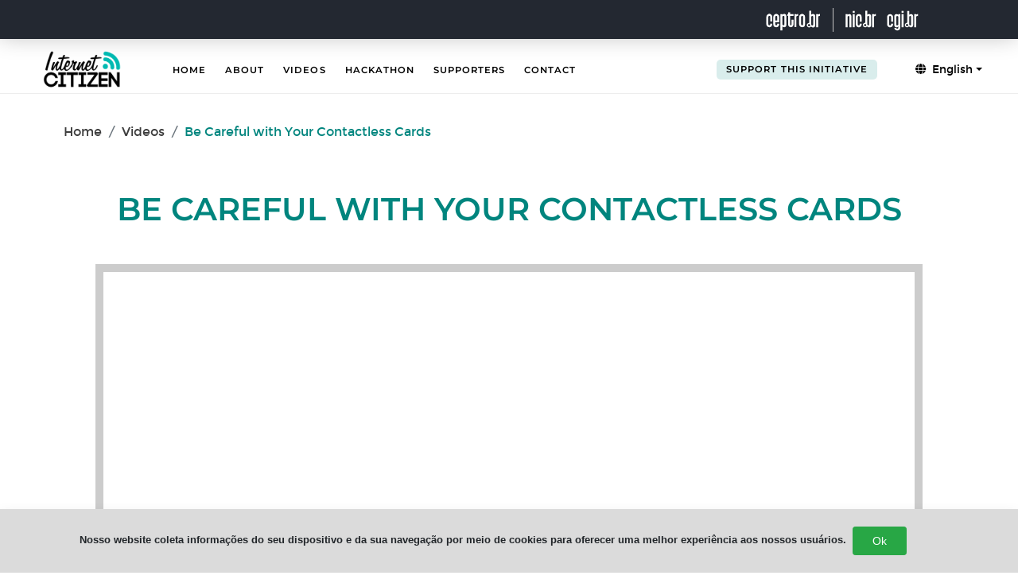

--- FILE ---
content_type: text/html; charset=UTF-8
request_url: https://cidadaonarede.nic.br/en/videos/cuidado-com-cartao-por-aproximacao
body_size: 31654
content:
<!DOCTYPE html>
<html lang="pt-BR">

<head>
    <title>Be Careful with Your Contactless Cards - Internet Citizen</title>

    <meta charset="UTF-8">
    <meta http-equiv="X-UA-Compatible" content="IE=edge">
    <meta name="viewport" content="width=device-width, initial-scale=1.0">

    <meta name="title" content="Be Careful with Your Contactless Cards - Internet Citizen">
    <meta name="author" content="NIC.br">
    <meta name="description" content="Contactless technology makes card payments faster and more convenient. However, the ease of not having to enter a password can be exploited by criminals to commit fraud. So, stay alert! The contactless function is often enabled by default. Check your banking app and, if you want to use contactless payments, remember to enable notifications and store your card in a safe place, preferably with a radio frequency blocking sleeve or wallet. ">

    <!-- FACEBOOK -->
    <meta property="og:url" content="https://cidadaonarede.nic.br/" />
    <meta property="og:type" content="article" />
    <meta property="og:title" content="Be Careful with Your Contactless Cards - Internet Citizen" />
    <meta property="og:description" content="Contactless technology makes card payments faster and more convenient. However, the ease of not having to enter a password can be exploited by criminals to commit fraud. So, stay alert! The contactless function is often enabled by default. Check your banking app and, if you want to use contactless payments, remember to enable notifications and store your card in a safe place, preferably with a radio frequency blocking sleeve or wallet. " />
    <meta property="og:image" content="https://cidadaonarede.nic.br/assets/img/network.jpg" />
    <!-- FACEBOOK -->

    <!-- TWITTER -->
    <meta name="twitter:card" content="summary_large_image">
    <meta name="twitter:site" content="@comunicbr">
    <meta name="twitter:creator" content="@comunicbr">
    <meta name="twitter:description" content="Contactless technology makes card payments faster and more convenient. However, the ease of not having to enter a password can be exploited by criminals to commit fraud. So, stay alert! The contactless function is often enabled by default. Check your banking app and, if you want to use contactless payments, remember to enable notifications and store your card in a safe place, preferably with a radio frequency blocking sleeve or wallet. ">
    <meta name="twitter:image:src" content="https://cidadaonarede.nic.br/assets/img/network.jpg">
    <meta name="twitter:title" content="Be Careful with Your Contactless Cards - Internet Citizen">
    <!-- / TWITTER -->

    <!-- STYLE -->
    <link rel="shortcut icon" href="/assets/img/favicon.ico">
    <link rel="stylesheet" href="/assets/bootstrap/css/bootstrap.min.css">
    <link rel="stylesheet" href="/assets/fontawesome/css/all.css">

    <link rel="stylesheet" href="/css/theme.css?v=5.0">

    <!-- cookies -->
    <link rel="stylesheet" href="/css/theme-warning-privacy.css">

    <!-- /STYLE -->
</head>

<body>

    <noscript>
        <div class="alert alert-warning text-center" role="alert">
            <strong>Attention! </strong>Unfortunately, you do not have JavaScript enabled. Please enable it for a better experience on the website.        </div>
    </noscript>

    <!-- SKIP LINK -->
    <a href="#conteudo" class="sr-only" title="Skip to content">Skip to content</a>
    <!-- / SKIP LINK -->


    <!-- LOGOS NIC.BR E CGI.BR -->
    <div class="first-line">
        <div class="row mr-0">
            <div class="col-lg-12">
                <div class="logos-top float-right">
                    <a href="https://ceptro.br" target="_blank" title="Site CEPTRO.br"><img
                            src="/assets/img/ceptro-negativo.svg" alt="Logo Ceptro.br"></a>
                    <a href="https://nic.br" class="mr-2" target="_blank" title="Site NIC.br"><img
                            src="/assets/img/nic-negativo.svg" alt="Logo NIC.br"></a>
                    <a href="https://cgi.br" target="_blank" title="Site CGI.br"><img src="/assets/img/cgi-negativo.svg"
                            alt="Logo CGI.br"></a>

                </div>
            </div>
        </div>
    </div>
    <!-- / LOGOS NIC.BR E CGI.BR -->

    <!-- navbar -->
<nav class="navbar navbar-expand-xl navbar-light sticky">
    <div class="container-fluid">

        <!-- logo  -->
        <a class="navbar-brand ml-2" href="/en/">
            <img class="logo" src="/assets/img/logo-en.png" alt="Internet Citizen">
        </a>
        <!-- /logo -->

        <!-- toogle button -->
        <button class="navbar-toggler ml-auto" type="button" data-toggle="collapse" data-target="#navbar" aria-controls="navbar" aria-expanded="false" aria-label="Toggle navigation">
            <span class="navbar-toggler-icon"></span>
        </button>
        <!-- /toogle button -->


        <div class="collapse navbar-collapse" id="navbar">
            <!-- itens menu -->
            <ul class="navbar-nav mr-auto">
                <li><a href="/en/">Home</a></li>
                <li><a href="/en/sobre/">About</a></li>
                <li> <a href="/en/videos/">Videos</a></li>
                <li> <a href="/en/hackathon/">Hackathon</a></li>
                <li> <a href="/en/apoiadores/">Supporters</a></li>
                <li> <a href="/en/contato/">Contact</a></li>
            </ul>

            <a class="highlight" href="/supporters/access/"> Support this initiative</a>

            <!-- linguas -->
            <div class="language">
                <ul class="d-block d-lg-none">
                    <li><a href="/pt/videos/cuidado-com-cartao-por-aproximacao">Trocar idioma - Português</a></li>
                    <li><a href="/en/videos/cuidado-com-cartao-por-aproximacao">Change language - English</a></li>
                    <li><a href="/es/videos/cuidado-com-cartao-por-aproximacao">Cambiar idioma - Español</a></li>
                </ul>
                <div class="d-none d-lg-block">
                                                                                                                    <a class="dropdown-toggle" data-toggle="dropdown" href="#" role="button" aria-haspopup="true" aria-expanded="false"><i class="fa fa-globe"></i> English</a>
                                                                                                            <div class="dropdown-menu dropdown-menu-right">
                                                                                    <a class="btn dropdown-item" href="/pt/videos/cuidado-com-cartao-por-aproximacao">Português</a>
                                                                                                                                                                    <a class="btn dropdown-item" href="/es/videos/cuidado-com-cartao-por-aproximacao">Español</a>
                                                                        </div>
                </div>
            </div>
            <!-- / linguas -->
        </div>

    </div>
</nav>
<!-- / navbar -->

    <!-- CONTENT -->
    <div id="conteudo" tabindex="-1">
        
<!-- BREADCRUMBS -->
<nav aria-label="breadcrumb">
    <ol class="breadcrumb">
        <li class="breadcrumb-item"><a href="/en/">Home </a>
        </li>
        <li class="breadcrumb-item"><a href="/en/videos/">Videos            </a></li>
        <li class="breadcrumb-item active" aria-current="page">Be Careful with Your Contactless Cards</li>
    </ol>
</nav>

<div class="pagina-individual">
    <div class="container video-container">
        <h1>Be Careful with Your Contactless Cards</h1>
        <div>



                            <div class="video-embed ">
                <div class=" embed-responsive embed-responsive-16by9">
                    <iframe title="Vídeo" class="embed-responsive-item" src="https://www.youtube.com/embed/_vZraMtbsQY?hl=en" allowFullScreen="allowFullScreen"></iframe>
                </div>
            </div>
            

            <div class="row justify-content-between align-items-center mt-4">
                
                <nav class="download">
                    <a class="nav-link dropdown-toggle btn-download" href="#" data-toggle="dropdown"> Download </a>
                    <ul class="dropdown-menu">
                                                                                <li><button class="dropdown-item " id="download-files-dropdown-menu-1">
                                    With Audio <i class="fas fa-chevron-right ml-4"></i> </button>

                                <ul class="submenu dropdown-menu">
                                                                            <li><a class="dropdown-item" href="/download/files/downloads/96/90-BeCarefulofContaclessCards-EN-4k_site.mp4">4k</a>
                                        </li>
                                                                            <li><a class="dropdown-item" href="/download/files/downloads/96/90-BeCarefulofContaclessCards-EN-2k_site.mp4">2k</a>
                                        </li>
                                                                            <li><a class="dropdown-item" href="/download/files/downloads/96/90-BeCarefulofContaclessCards-EN-1080p_site.mp4">1080p</a>
                                        </li>
                                                                            <li><a class="dropdown-item" href="/download/files/downloads/96/90-BeCarefulofContaclessCards-EN-720p_site.mp4">720p</a>
                                        </li>
                                                                            <li><a class="dropdown-item" href="/download/files/downloads/96/90-BeCarefulofContaclessCards-EN-480p_site.mp4">480p</a>
                                        </li>
                                                                    </ul>
                            </li>

                                                                                <li><button class="dropdown-item " id="download-files-dropdown-menu-2">
                                    No Audio <i class="fas fa-chevron-right ml-4"></i> </button>

                                <ul class="submenu dropdown-menu">
                                                                            <li><a class="dropdown-item" href="/download/files/downloads/96/90-BeCarefulofContaclessCards-EN-4k_site_no_audio.mp4">4k</a>
                                        </li>
                                                                            <li><a class="dropdown-item" href="/download/files/downloads/96/90-BeCarefulofContaclessCards-EN-2k_site_no_audio.mp4">2k</a>
                                        </li>
                                                                            <li><a class="dropdown-item" href="/download/files/downloads/96/90-BeCarefulofContaclessCards-EN-1080p_site_no_audio.mp4">1080p</a>
                                        </li>
                                                                            <li><a class="dropdown-item" href="/download/files/downloads/96/90-BeCarefulofContaclessCards-EN-720p_site_no_audio.mp4">720p</a>
                                        </li>
                                                                            <li><a class="dropdown-item" href="/download/files/downloads/96/90-BeCarefulofContaclessCards-EN-480p_site_no_audio.mp4">480p</a>
                                        </li>
                                                                    </ul>
                            </li>

                                                                                <li><button class="dropdown-item " id="download-files-dropdown-menu-3">
                                    GIF <i class="fas fa-chevron-right ml-4"></i> </button>

                                <ul class="submenu dropdown-menu">
                                                                            <li><a class="dropdown-item" href="/download/files/downloads/96/90-BeCarefulofContaclessCards-EN-720p_site.gif">720p</a>
                                        </li>
                                                                            <li><a class="dropdown-item" href="/download/files/downloads/96/90-BeCarefulofContaclessCards-EN-480p_site.gif">480p</a>
                                        </li>
                                                                    </ul>
                            </li>

                                            </ul>
                </nav>


                <!-- btn compartilhar -->
                <div class="col-lg-4 col-md-4 col-sm-12">
                    <div class="compartilhar">
                        <span>Share </span>
                        <ul class="social-icons">
                            <li> <a href="https://api.whatsapp.com/send?text=Be Careful with Your Contactless Cards%20–%20Cidad%C3%A3o%20na%20Rede%20https://www.youtube.com/watch?v=_vZraMtbsQY" target="_blank"><span class="fab fa-whatsapp" aria-hidden="true"><span class="d-none">icone</span></span></a></li>
                            <li><a href="https://twitter.com/intent/tweet?url=Be Careful with Your Contactless Cards%20–%20Cidad%C3%A3o%20na%20Rede%20https://www.youtube.com/watch?v=_vZraMtbsQY" target="_blank"><span class="fab fa-twitter" aria-hidden="true"><span class="d-none">icone</span></span></a></li>
                            <li> <a href="https://www.facebook.com/sharer/sharer.php?u=https://www.youtube.com/watch?v=_vZraMtbsQY" target="_blank" target="_blank"><span class="fab fa-facebook-f" aria-hidden="true"><span class="d-none">icone</span></span></a></li>
                            <li> <a href="https://www.linkedin.com/shareArticle?mini=true&url=https://www.youtube.com/watch?v=_vZraMtbsQY" target="_blank"> <span class="fab fa-linkedin-in" aria-hidden="true"><span class="d-none">icone</span></span></a></li>

                            <li> <a href="https://telegram.me/share/url?url=Be Careful with Your Contactless Cards%20–%20Cidad%C3%A3o%20na%20Rede%20https://www.youtube.com/watch?v=_vZraMtbsQY" target="_blank"> <span class="fab fa-telegram-plane" aria-hidden="true"><span class="d-none">icone</span></span></a></li>
                        </ul>
                    </div>
                </div>
                <!-- / botão compartilhar -->


            </div>


            <hr>
            <!-- descricao video -->
            <section class="descricao-video">
                <h2>Description </h2>
                <div><p>Contactless payment technology is convenient, widely adopted, and has expedited the card payment process. With just a tap of your card or phone on the machine, the payment is completed with no need to enter a password. However, this can be used by malicious individuals to scam users.</p>
<p>Contactless payments use Near Field Communication (NFC) technology, which allows communication between two nearby devices, such as a card reader and your credit card or digital wallet. Criminals take advantage of this by hiding card readers in bags or newspapers and attempting to process unauthorized transactions in crowded places. If a contactless card is enabled within the reader's operating distance (typically between 2.5 and 5 cm), the transaction will go through, and the victim will suffer a financial loss.</p>
<p>Users should be careful when receiving a new card, as many financial institutions issue their cards with the contactless feature already enabled by default. Therefore, check the banking app or website to see if this feature is enabled and disable it if you prefer.</p>
<p>However, if you choose to continue leveraging the convenience of contactless cards, it's important to take some precautions: always keep your card securely, inside your wallet and close to other cards. You could also consider buying a protective case or wallet with RFID protection that blocks the signals emitted by your card and doesn&rsquo;t allow unauthorized contactless transactions. This can be a good solution.</p>
<p>For apps like Google Pay, Apple Pay, and Samsung Pay which can use your phone's NFC to process payments, here's an important tip: only activate the NFC feature when you're about to make a payment.</p>
<p>Also, pay attention when paying! Always confirm the amount displayed on the card reader and if your bank allows it, limit the number and the spending limit of contactless transactions. When you go to crowded places like concerts and other events, we recommend you disable the feature entirely.</p>
<p>Also, don't forget to enable notifications for the transactions made with your card. This will allow you to quickly identify unauthorized transactions. If you suspect a scam, file a police report, dispute the transaction, and request a refund from the bank that issued your card. You can also contact consumer protection agencies or even take legal action if necessary.</p>
<p><strong>Audio Description</strong></p>
<p>In the first scene, a teenager looks at a card reader displaying an amount to be paid. A hand approaches, swipes a card, and the payment is approved. At the top of the screen, a phrase appears: &ldquo;Contactless payments are very convenient&rdquo;.</p>
<p>In the next scene, the phrase changes to &ldquo;But you must be careful not to fall for scams!&rdquo;. The teenager is now at a bus stop and is carrying his card when a criminal with a card reader walks by. He stops next to the teenager for a few seconds, waiting for the reader to complete the transaction. The criminal walks away and the teenager receives a notification on his phone. He reads the message, which says &ldquo;$75.00 purchase approved!&rdquo;, and reacts with surprise.</p>
<p>In the next scene, the phrase &ldquo;Enable notifications in the bank app and use a blocking sleeve&rdquo; appears at the top of the screen. The character then checks his app settings and places his card in a protective sleeve.</p></div>
                                    <a href="/en/categorias/security/" class="tag-categoria">Security</a>
                 <small class="data">Postado em 11/24/25</small>
            </section>
            <!-- / descricao video -->

            
            <!-- licenca -->
            <div class="licenca">
                <p><span>LICENÇA</span><a href="https://creativecommons.org/licenses/by-nd/4.0/" target="_blank">CC BY-ND </a></p>
            </div>
            <hr>
            <!-- / licenca -->

            <section class="logo-apoiador">
    <div class="container">
        <div class="contato-apoiador">
            <div class="row">
                <div class="col-lg-7 p-0">
                    <h3>Interested in participating in the initiative? </h3>
                    <p>
                        Companies and organizations interested in participating can become partners in this initiative, adding their logo to a customized version of the videos, which can be published on their website or on other channels. Send us an e-mail <strong><a href="&#109;&#97;&#105;&#108;&#116;&#111;&#58;&#112;&#97;&#114;&#99;&#101;&#114;&#105;&#97;&#99;&#105;&#100;&#97;&#100;&#97;&#111;&#110;&#97;&#114;&#101;&#100;&#101;&#64;&#110;&#105;&#99;&#46;&#98;&#114;?Subject=E-mail subject">parceriacidadaonarede@nic.br</a></strong> to request the application of your company or entity's logo to our videos.                    </p>

                </div>
                <div class="col-lg-5">
                    <img class="ilustracao-logo" src="/assets/img/logo-video_3.jpg" alt="Illustration " aria-hidden="true">
                </div>
            </div>
        </div>
    </div>
</section><br><br>

        </div>

    </div>
    </div>
    <!-- / CONTENT -->

    <footer>
    <div class="footer">
        <div class="row">

            <div class="col-lg-2 col-md-2 col-12">
                <p class="title-footer"><a href="/en/sobre/"
                        title="Sobre o projeto - Cidadão na Rede">About</a></p>
                <ul class="links-mapa">
                    <li><a href="/en/sobre/"
                            title="About the project - Internet Citizen">The Project</a>
                    </li>
                    <li><a href="https://cgi.br/sobre/" target="_blank"
                            title="Sobre - CGI.br">CGI.br</a></li>
                    <li><a href="https://nic.br/sobre/" target="_blank"
                            title="Sobre - NIC.br">NIC.br</a></li>
                    <li><a href="https://ceptro.br/quem-somos" target="_blank"
                            title="Sobre - CEPTRO.br">CEPTRO.br</a></li>
                </ul>
            </div>
            <div class="col-lg-3 col-md-3 col-12">
                <p class="title-footer"><a href="/en/videos/"
                        title="Vídeos - Cidadão na Rede">Videos</a></p>

                <ul class="links-mapa">
                                                            <li><a
                            href="/en/categorias/infrastructure/">Internet and Network Infrastructure</a>
                    </li>
                                        <li><a
                            href="/en/categorias/governance/">Internet Governance</a>
                    </li>
                                        <li><a
                            href="/en/categorias/responsibility/">Responsible use and duties on the internet</a>
                    </li>
                                        <li><a
                            href="/en/categorias/security/">Security</a>
                    </li>
                                        <li><a
                            href="/en/categorias/web-standards/">Web standards</a>
                    </li>
                                    </ul>

            </div>

            <div class="col-12 d-block d-sm-none">
                <div class="compartilhar-pagina-mobile">
                    <span>Share</span>
                    <ul class="share">

                        <!--Whatsapp-->
                        <li>
                            <a href="https://api.whatsapp.com/send?text=Cidad%C3%A3o%20na%20Rede%20–%20Como%20usar%20a%20Internet%20de%20forma%20respons%C3%A1vel%20https://cidadaonarede.nic.br/en/"
                                target="_blank">
                                <div class="social-link">

                                    <span class="fab fa-whatsapp" aria-hidden="true"><span
                                            class="d-none">icone</span></span>

                                </div>
                            </a>
                        </li>

                        <!--Facebook-->
                        <li>
                            <a href="https://www.facebook.com/sharer/sharer.php?u=https://cidadaonarede.nic.br/en/"
                                target="_blank">
                                <div class="social-link">
                                    <span class="fab fa-facebook-f" aria-hidden="true"><span
                                            class="d-none">icone</span></span>
                                </div>
                            </a>
                        </li>

                        <!--Twitter-->
                        <li>
                            <a href="https://twitter.com/intent/tweet?text=Cidad%C3%A3o%20na%20Rede%20–%20Como%20usar%20a%20Internet%20de%20forma%20respons%C3%A1vel%20&url=https://cidadaonarede.nic.br/en/"
                                target="_blank">
                                <div class="social-link">
                                    <span class="fab fa-twitter" aria-hidden="true"><span
                                            class="d-none">icone</span></span>
                                </div>
                            </a>
                        </li>

                        <!--Linkedin-->
                        <li>
                            <a href="https://www.linkedin.com/shareArticle?mini=true&url=https://cidadaonarede.nic.br/en/"
                                target="_blank">
                                <div class="social-link">
                                    <span class="fab fa-linkedin-in" aria-hidden="true"><span
                                            class="d-none">icone</span></span>
                                </div>
                            </a>
                        </li>

                        <!--Telegram-->
                        <li>
                            <a href="https://telegram.me/share/url?url=Cidad%C3%A3o%20na%20Rede%20–%20Como%20usar%20a%20Internet%20de%20forma%20respons%C3%A1vel%20https://cidadaonarede.nic.br/en/"
                                target="_blank">
                                <div class="social-link">

                                    <span class="fab fa-telegram-plane" aria-hidden="true"><span
                                            class="d-none">icone</span></span>

                                </div>
                            </a>
                        </li>

                    </ul>

                    <span>Subscribe</span>
                    <a href="/en/videos/feed.rss" target="_blank">

                        <div class="social-link">
                            <span class="fas fa-rss" aria-hidden="true"><span class="d-none">icone</span></span>
                        </div>
                    </a>

                </div>
            </div>




        </div>


    </div>

</footer>

<div class="logos-footer">
    <div class="row">

        <div class="col-lg-1 col-md-1 col-12">
            <span class="title-footer">Initiative</span>
        </div>

        <div class="col-lg-4 col-md-5 col-12">

            <div class="row justify-content-md-center">

                <a href="https://ceptro.br" title="Site Ceptro.br" target="_blank">
                    <img src="/assets/img/ceptro-logo-footer.svg" alt="Logo Ceptro.br" class="img-fluid">
                </a>

                <div class="divisor-logo"></div>

                <a href="https://nic.br" title="Site NIC.br" target="_blank">
                    <img src="/assets/img/NIC-logo-footer.svg" alt="Logo Nic.br" class="img-fluid">
                </a>
                <a href="https://cgi.br" title="Site CGI.br" target="_blank">
                    <img src="/assets/img/CGI-logo-footer.svg" alt="Logo Cgi.br" class="img-fluid">
                </a>
            </div>

        </div>
        <!--   Social icons -->
        <div class="social-icons col-12">

            <div class="row">
                <div class="col-lg-2 col-md-12 col-sm-5">
                    <span class="text-siga">Follow Nic.br</span>
                </div>

                <div class="col-lg-3 col-md-12 col-sm-12">
                    <ul>
                        <li> <a href="https://www.youtube.com/nicbrvideos/" title="Youtube - NIC.br"><span
                                    class="fab fa-youtube" aria-hidden="true"><span
                                        class="d-none">icone</span></span></a></li>
                        <li><a href="https://www.twitter.com/comunicbr/" title="Twiiter - Comunic.br"><span
                                    class="fab fa-twitter twitter-icon" aria-hidden="true"><span
                                        class="d-none">icone</span></span></a></li>
                        <li> <a href="https://www.facebook.com/nic.br/" title="Facebook - NIC.br"><span
                                    class="fab fa-facebook-f facebook-icon" aria-hidden="true"><span
                                        class="d-none">icone</span></span></a></li>
                        <li> <a href="https://www.flickr.com/photos/nicbr/" title="Flickr - NIC.br"><span
                                    class="fab fa-flickr" aria-hidden="true"><span
                                        class="d-none">icone</span></span></a></li>
                        <li> <a href="https://www.telegram.me/nicbr/" title="Telegram - NIC.br"><span
                                    class="fab fa-telegram" aria-hidden="true"><span
                                        class="d-none">icone</span></span></a></li>
                        <li> <a href="https://www.linkedin.com/company/nic-br/" title="Linkedin - NIC.br"><span
                                    class="fab fa-linkedin" aria-hidden="true"><span
                                        class="d-none">icone</span></span></a></li>
                 
                        <li> <a href="https://www.nic.br/noticias/feed.rss" title="RSS - NIC.br">
                                <span class="fas fa-rss" aria-hidden="true"><span
                                        class="d-none">icone</span></span></a>
                        </li>
                    </ul>

                </div>

                <div class="col-lg-7 col-md-12 col-sm-12 text-right">
                    <span class="text-contato"><a href="/en/contato/"
                            title="Contato - Cidadão na Rede">Contact us</a></span>

                </div>
            </div>

        </div>

        <!--   Social icons -->

        <!-- Infos -->
        <div class="infos-footer col-12">

            <div class="row">


                <div class="col-lg-5 col-md-12 col-sm-12 order-2 order-lg-1">
                    <span class="nic-cnpj">NIC.BR - Núcleo de Informação e Coordenação do Ponto BR <br>
                        CNPJ:05.506.560/0001-36</span>

                </div>

                <div class="col-lg-7 col-md-12 col-sm-12 order-1 order-lg-2">
                    <div class="float-right">
                        <ul>
                            <!-- <li><a href="#" title="...">Where We Are</a></li> -->
                            <li><a href="https://nic.br/politica-de-privacidade-e-termos-de-uso/"
                                    title="Página NIC.br - Privacidade e Termos de Uso">Privacy Policy and Terms & Conditions</a>
                            </li>

                            <li><a href="https://creativecommons.org/licenses/by-nd/4.0/" target="_blank"
                                    title="Ir para página - Creative Commons">Creative Commons                                </a></li>
                        </ul>
                    </div>

                </div>
            </div>

        </div>
        <!-- Infos -->

    </div>


</div>
    <!-- SCRIPTS -->
    <script src="/js/jquery-3.4.1.min.js"></script>
    <script src="/assets/bootstrap/js/bootstrap.bundle.min.js"></script>
    <!-- <script src="/assets/bootstrap/js/bootstrap.min.js"></script> -->
    <script src="/js/main.js"></script>
    <!-- cookies -->

    <script src="/js/js.cookie.min.js"></script>
    <!-- / SCRIPTS -->

    <!-- Matomo -->
<script>
var _paq = window._paq = window._paq || [];
/* tracker methods like "setCustomDimension" should be called before "trackPageView" */
_paq.push(['trackPageView']);
_paq.push(['enableLinkTracking']);
(function() {
    var u = "//web-analytics.nic.br/";
    _paq.push(['setTrackerUrl', u + 'piwik.php']);
    _paq.push(['setSiteId', '30']);
    var d = document,
        g = d.createElement('script'),
        s = d.getElementsByTagName('script')[0];
    g.type = 'text/javascript';
    g.async = true;
    g.src = u + 'piwik.js';
    s.parentNode.insertBefore(g, s);
})();
</script>
<!-- End Matomo Code -->
</body>

</html>

--- FILE ---
content_type: text/css
request_url: https://cidadaonarede.nic.br/css/theme.css?v=5.0
body_size: 47169
content:
@font-face {
    font-family: 'Montserrat';
    src: url('/assets/fonts/montserrat/montserrat-regular-webfont.woff');
    font-weight: 400;
    font-style: normal;
}

@font-face {
    font-family: 'Montserrat';
    src: url('/assets/fonts/montserrat/Montserrat-SemiBold.ttf');
    font-weight: 600;
    font-style: normal;
}

@font-face {
    font-family: 'Montserrat';
    src: url('/assets/fonts/montserrat/montserrat-bold-webfont.woff');
    font-weight: 700;
    font-style: normal;
}

html {
    scroll-behavior: smooth;
    overflow-x: hidden
}

body {
    margin: 0;
    padding: 0;
    box-sizing: border-box;
    overflow-x: hidden;
    font-family: "Montserrat", Helvetica, Arial, sans-serif
}

.first-line {
    background: #232831;
    -webkit-box-shadow: -1px -5px 30px 0px rgba(0, 0, 0, 0.3);
    -moz-box-shadow: -1px -5px 30px 0px rgba(0, 0, 0, 0.3);
    box-shadow: -1px -5px 30px 0px rgba(0, 0, 0, 0.3) !important;
    width: 100%;
    max-width: 100%
}

.first-line .logos-top {
    padding: 0px 110px 10px 111px
}

.first-line .logos-top img {
    height: 27px
}

.logos-top a:first-child:after {
    content: "";
    width: 0.5px;
    height: 30px;
    border-left: 1px solid #c3c3c3;
    color: #fff;
    display: inline-block;
    position: relative;
    top: 10px;
    margin: 0 10px 0 15px
}

img {
    max-width: 100%
}

a {
    text-decoration: none;
    cursor: pointer;
    color: #00857e;
    word-break: break-word !important
}

a:hover {
    text-decoration: none;
    color: #0b8c86
}

h1 {
    color: #00857e;
    text-align: center;
    text-transform: uppercase;
    font-weight: 600;
    margin-bottom: 3rem
}

.breadcrumb {
    padding: 1rem 5rem;
    background: #fff;
    margin-top: 20px
}

.breadcrumb a {
    color: #3d3d3d
}

.breadcrumb a:hover {
    color: #0b8c86
}

.breadcrumb .active {
    color: #00857e
}

ul {
    padding: 0;
    list-style: none
}

.btn-enviar {
    border: 0;
    border-radius: 0;
    padding: 15px 0;
    font-size: 14px;
    font-weight: 700;
    text-transform: uppercase;
    letter-spacing: 0.1em;
    background: #00857e;
    color: #fff !important;
    transition: all 0.5s ease;
    -webkit-appearance: none;
    display: block;
    padding: 12px 30px;
    border-radius: 4px;
    margin: 20px auto
}

.btn-enviar:hover,
.btn-enviar:focus {
    background: #1ab188
}

.italic {
    font-style: italic
}

.pagina-erro h1 {
    font-size: 2rem;
    font-weight: 600
}

.fa-twitter::before {
    content: url("/assets/img/x-twitter.svg");
    display: block;
    width: 17px;
    margin: auto
}

.twitter-icon,
.facebook-icon {
    position: relative;
    width: 16px;
    height: 16px
}

.twitter-icon::before {
    content: url("/assets/img/square-x-twitter.svg");
    display: block;
    width: 16px;
    margin: auto;
    position: absolute;
    top: 0;
    right: 0
}

.facebook-icon::before {
    content: url("/assets/img/square-facebook.svg");
    display: block;
    width: 16px;
    margin: auto;
    position: absolute;
    top: 0;
    left: 0
}

.header-banner {
    margin-bottom: 3rem
}

.header-banner img {
    width: 100%;
    margin-top: 0.5rem
}

.header-text {
    color: #000;
    padding: 70px 0 140px;
    text-align: center
}

.header-text h1 {
    font-size: 50px;
    font-weight: bold;
    text-transform: uppercase;
    font-weight: 600
}

.header-text p {
    font-size: 30px
}

.header-sobre {
    padding: 75px 0 110px
}

.header-sobre h1 {
    font-size: 45px;
    font-weight: 600
}

.navbar {
    padding: 0 30px;
    margin-top: 0.5rem;
    width: 100%;
    border-bottom: 1px solid #b2b2b23b
}

.navbar .navbar-brand img {
    max-width: 100px
}

.navbar .navbar-toggler {
    outline: none
}

.navbar .navbar-toggler-icon {
    color: #000
}

.navbar ul.navbar-nav {
    margin-left: 3rem
}

.navbar ul.navbar-nav li {
    margin-left: 24px
}

.navbar ul.navbar-nav li:first-child {
    margin-left: 0
}

.navbar ul.navbar-nav a {
    color: #000;
    font-weight: 600;
    font-size: 14px;
    letter-spacing: 0.09em;
    text-decoration: none;
    text-transform: uppercase
}

.navbar ul.navbar-nav a:hover {
    color: #00857e
}

.navbar ul.navbar-nav .active {
    color: #00857e
}

.navbar .highlight {
    color: #000;
    margin-right: 3rem;
    font-weight: 600;
    font-size: 14px;
    letter-spacing: 0.09em;
    text-decoration: none;
    text-transform: uppercase;
    background: #00857e26;
    padding: 4px 12px;
    border-radius: 5px
}

.navbar .highlight:hover {
    color: #00857e
}

.navbar .language .dropdown-toggle {
    color: #000;
    font-size: 14px;
    text-decoration: none
}

.navbar .language .dropdown-menu {
    font-size: 14px;
    margin-right: 1.6rem;
    margin-top: -1.4rem;
    min-width: 8rem;
    border: none;
    box-shadow: 0 0 20px rgba(128, 123, 123, 0.05);
    -webkit-box-shadow: 0 0 20px rgba(128, 123, 123, 0.05)
}

.navbar .language .dropdown-menu .dropdown-item.active,
.navbar .language .dropdown-menu .dropdown-item:active {
    color: #000;
    text-decoration: none;
    background-color: #f8f9fa
}

.navbar .language i.fa-globe {
    margin-right: 3px
}

.nav-scroll {
    background-color: #fff;
    opacity: 0.98;
    transition: all ease-out 0.6s;
    box-shadow: 0 0 10px rgba(128, 123, 123, 0.05)
}

.fixed {
    position: fixed;
    top: 0;
    left: 0;
    width: 100%;
    animation: smoothScroll 0.8s forwards
}

@keyframes smoothScroll {
    0% {
        transform: translateY(-20px)
    }

    100% {
        transform: translateY(0px)
    }
}

.logo-resize {
    max-width: 90px !important
}

.compartilhar-pagina .share {
    position: fixed;
    z-index: 999;
    left: 0;
    top: 60%;
    list-style-type: none;
    margin: 0;
    padding: 0;
    transform: translateY(-50%)
}

.compartilhar-pagina .share .fa-whatsapp,
.compartilhar-pagina .share .fa-instagram {
    color: white;
    font-size: 20px !important
}

.compartilhar-pagina .share .fa,
.compartilhar-pagina .share .fab,
.compartilhar-pagina .share .fas {
    color: white
}

.compartilhar-pagina .share li {
    position: relative
}

.compartilhar-pagina .share li:nth-of-type(1) .social-link,
.compartilhar-pagina .share li:nth-of-type(1) .social-link:hover {
    background: #25d366
}

.compartilhar-pagina .share li:nth-of-type(1) .nav-label {
    transition: transform 0.2s ease 0.4s;
    background: #25d366
}

.compartilhar-pagina .share li:nth-of-type(2) .social-link,
.compartilhar-pagina .share li:nth-of-type(2) .social-link:hover {
    background: #4267b2
}

.compartilhar-pagina .share li:nth-of-type(2) .nav-label {
    transition: transform 0.2s ease 0.1s;
    background: #4267b2
}

.compartilhar-pagina .share li:nth-of-type(3) .social-link,
.compartilhar-pagina .share li:nth-of-type(3) .social-link:hover {
    background: #1da1f2
}

.compartilhar-pagina .share li:nth-of-type(3) .nav-label {
    transition: transform 0.2s ease 0.1s;
    background: #1da1f2
}

.compartilhar-pagina .share li:nth-of-type(4) .social-link,
.compartilhar-pagina .share li:nth-of-type(4) .social-link:hover {
    background: #2867b2
}

.compartilhar-pagina .share li:nth-of-type(4) .nav-label {
    transition: transform 0.2s ease 0.1s;
    background: #2867b2
}

.compartilhar-pagina .share li:nth-of-type(5) .social-link,
.compartilhar-pagina .share li:nth-of-type(5) .social-link:hover {
    background: #08c
}

.compartilhar-pagina .share li:nth-of-type(5) .nav-label {
    transition: transform 0.2s ease 0.1s;
    background: #08c
}

.compartilhar-pagina .share li:nth-of-type(6) .social-link,
.compartilhar-pagina .share li:nth-of-type(6) .social-link:hover {
    background: #f26522
}

.compartilhar-pagina .share li:nth-of-type(6) .nav-label {
    transition: transform 0.2s ease 0.1s;
    background: #f26522
}

.compartilhar-pagina .share li .social-link {
    padding: 0;
    display: flex;
    align-items: center;
    justify-content: center;
    cursor: pointer;
    width: 45px;
    height: 45px;
    padding: 15px 20px
}

.compartilhar-pagina .share li .social-link .nav-label {
    position: relative;
    font-family: sans-serif;
    font-size: 14px;
    color: white;
    display: flex;
    height: 45px;
    position: absolute;
    margin-left: 13.2rem;
    line-height: 45px;
    padding: 0 20px;
    white-space: nowrap;
    z-index: -1;
    transition: transform 0.4s ease;
    transform-origin: left 50%;
    transform: rotateY(-90deg)
}

.compartilhar-pagina .share li .social-link .nav-label {
    position: relative;
    font-family: sans-serif;
    font-size: 14px;
    color: white;
    display: flex;
    height: 45px;
    position: absolute;
    margin-left: 13.25rem;
    line-height: 45px;
    padding: 0 20px;
    white-space: nowrap;
    z-index: -1;
    transition: transform 0.4s ease;
    transform-origin: left 50%;
    transform: rotateY(-90deg)
}

.compartilhar-pagina .assine-rss .nav-label {
    margin-left: 13rem !important
}

.compartilhar-pagina .share li .social-link .nav-label span {
    transform-origin: left 50%;
    transform: rotateY(-90deg)
}

.compartilhar-pagina .share li .social-link:hover .nav-label,
.compartilhar-pagina .share li .social-link:hover .nav-label span {
    transform: rotateY(0)
}

.compartilhar-pagina-mobile {
    margin-top: 20px;
    font-family: "Roboto", sans-serif;
    color: #00857e;
    text-transform: uppercase
}

.compartilhar-pagina-mobile .share {
    margin-top: 0.5rem;
    list-style-type: none;
    padding: 0
}

.compartilhar-pagina-mobile .share .fa-whatsapp {
    color: white;
    font-size: 20px !important
}

.compartilhar-pagina-mobile .fa,
.compartilhar-pagina-mobile .fab,
.compartilhar-pagina-mobile .fas {
    color: white
}

.compartilhar-pagina-mobile .share li {
    position: relative;
    display: inline-block
}

.compartilhar-pagina-mobile .share li:nth-of-type(1) .social-link {
    background: #25d366
}

.compartilhar-pagina-mobile .share li:nth-of-type(1) .social-link:hover {
    opacity: 0.8
}

.compartilhar-pagina-mobile .share li:nth-of-type(2) .social-link {
    background: #4267b2
}

.compartilhar-pagina-mobile .share li:nth-of-type(2) .social-link:hover {
    opacity: 0.8
}

.compartilhar-pagina-mobile .share li:nth-of-type(3) .social-link {
    background: #1da1f2
}

.compartilhar-pagina-mobile .share li:nth-of-type(3) .social-link:hover {
    opacity: 0.8
}

.compartilhar-pagina-mobile .share li:nth-of-type(4) .social-link {
    background: #2867b2
}

.compartilhar-pagina-mobile .share li:nth-of-type(4) .social-link:hover {
    opacity: 0.8
}

.compartilhar-pagina-mobile .share li:nth-of-type(5) .social-link {
    background: #08c
}

.compartilhar-pagina-mobile .share li:nth-of-type(5) .social-link:hover {
    opacity: 0.8
}

.compartilhar-pagina-mobile .social-link {
    background: #f26522
}

.compartilhar-pagina-mobile .social-link:hover {
    opacity: 0.8
}

.compartilhar-pagina-mobile .social-link {
    padding: 0;
    display: flex;
    align-items: center;
    justify-content: center;
    cursor: pointer;
    width: 45px;
    height: 45px;
    padding: 15px 20px
}

.apoiadores-list {
    padding: 50px 0 30px 0;
    background: #818181
}

.apoiadores-list .carousel-control-next,
.apoiadores-list .carousel-control-prev {
    width: auto;
    margin: -10px
}

.apoiadores-list h3 {
    font-size: 20px;
    color: #fff;
    text-align: center;
    text-transform: uppercase;
    margin-bottom: 50px;
    font-weight: 700;
    letter-spacing: 0.08rem
}

.apoiadores-list .carousel-indicators {
    position: relative
}

.apoiadores-list .carousel-indicators li {
    background-color: #fff;
    width: 7px;
    height: 7px;
    border-radius: 50%
}

.apoiadores-list .carousel-inner {
    padding: 0 20px;
    height: 300px
}

.apoiadores-list .carousel-item img {
    max-height: 68px;
    font-size: 13px;
    color: #fff
}

.apoiadores-list a.apoie {
    text-align: center;
    display: table;
    margin: 5px auto 30px;
    background-color: #c8eae2;
    border-radius: 5px;
    color: #00857e;
    font-weight: 600;
    cursor: pointer;
    padding: 6px 20px;
    transition: all 0.3s ease 0s
}

.apoiadores-list a.apoie:hover {
    box-shadow: 0px 5px 12px rgba(11, 140, 134, 0.3);
    transition: 0.2
}

.pagina-apoiadores h1 {
    margin-bottom: 15px
}

.pagina-apoiadores h2 {
    font-size: 1.2rem;
    color: #3d3d3d;
    text-align: center;
    font-weight: 600
}

.pagina-apoiadores .container-logos {
    padding: 40px 30px 20px;
    background: #818181ba;
    margin-top: 2rem
}

.pagina-apoiadores .container-logos img {
    width: 80%
}

@media (min-width: 992px) {
    .pagina-apoiadores .container-logos .col-lg-1 {
        -ms-flex: 0 0 12.4%;
        flex: 0 0 12.4%;
        max-width: 12.4%
    }
}

.loading {
    opacity: 0;
    display: flex;
    justify-content: center;
    transition: opacity 0.3s ease-in;
    z-index: 9999;
    margin: 50px auto
}

.loading.show {
    opacity: 1
}

.circle {
    background-color: #00857e;
    border-radius: 50%;
    margin: 5px;
    height: 10px;
    width: 10px;
    animation: jump 0.5s ease-in infinite
}

.circle:nth-of-type(2) {
    animation-delay: 0.1s
}

.circle:nth-of-type(3) {
    animation-delay: 0.2s
}

@keyframes jump {

    0%,
    100% {
        transform: translateY(0)
    }

    50% {
        transform: translateY(-10px)
    }
}

.scroll-to-top {
    position: fixed;
    right: 1rem;
    bottom: 1rem;
    display: none;
    width: 2.75rem;
    height: 2.75rem;
    text-align: center;
    color: #fff;
    background: rgba(128, 128, 128, 0.5);
    line-height: 46px;
    animation: .2s
}

.scroll-to-top:focus,
.scroll-to-top:hover {
    color: white;
    animation: .2s
}

.scroll-to-top:hover {
    background: #9b9b9b
}

.scroll-to-top i {
    font-weight: 800
}

.scroll-to-top button:focus,
.scroll-to-top textarea:focus,
.scroll-to-top .form-control:focus {
    box-shadow: none !important;
    border: none;
    outline: none
}

@-webkit-keyframes spin {
    0% {
        transform: rotate(0deg)
    }

    100% {
        transform: rotate(360deg)
    }
}

@keyframes spin {
    0% {
        transform: rotate(0deg)
    }

    100% {
        transform: rotate(360deg)
    }
}

::-moz-selection {
    background: #00857e;
    color: white;
    text-shadow: none
}

::selection {
    background: #00857e;
    color: white;
    text-shadow: none
}

::-webkit-selection {
    background: #00857e;
    color: white;
    text-shadow: none
}

.field-container {
    position: relative;
    padding: 0;
    margin: 40px 0 0 0;
    border: 0
}

.icons-container {
    position: absolute;
    top: 3px;
    right: 10px;
    width: 35px;
    height: 35px;
    overflow: hidden
}

.icon-close {
    position: absolute;
    top: 4px;
    left: 2px;
    width: 75%;
    height: 75%;
    opacity: 0;
    cursor: pointer;
    transform: translateX(-200%);
    border-radius: 50%;
    transition: opacity 0.25s ease, transform 0.43s cubic-bezier(0.694, 0.048, 0.335, 1)
}

.icon-close:before {
    content: "";
    border-radius: 50%;
    position: absolute;
    top: 0;
    left: 0;
    width: 100%;
    height: 100%;
    opacity: 0;
    border: 2px solid transparent;
    border-top-color: #00857e;
    border-left-color: #00857e;
    border-bottom-color: #00857e;
    transition: opacity 0.2s ease
}

.icon-close .x-up {
    position: relative;
    width: 100%;
    height: 50%
}

.icon-close .x-up:before {
    content: "";
    position: absolute;
    bottom: 2px;
    left: 3px;
    width: 50%;
    height: 2px;
    background-color: #00857e;
    transform: rotate(45deg)
}

.icon-close .x-up:after {
    content: "";
    position: absolute;
    bottom: 2px;
    right: 0px;
    width: 50%;
    height: 2px;
    background-color: #00857e;
    transform: rotate(-45deg)
}

.icon-close .x-down {
    position: relative;
    width: 100%;
    height: 50%
}

.icon-close .x-down:before {
    content: "";
    position: absolute;
    top: 5px;
    left: 4px;
    width: 50%;
    height: 2px;
    background-color: #00857e;
    transform: rotate(-45deg)
}

.icon-close .x-down:after {
    content: "";
    position: absolute;
    top: 5px;
    right: 1px;
    width: 50%;
    height: 2px;
    background-color: #00857e;
    transform: rotate(45deg)
}

.is-type .icon-close:before {
    opacity: 1;
    -webkit-animation: spin 0.85s infinite;
    animation: spin 0.85s infinite
}

.is-type .icon-close .x-up:before,
.is-type .icon-close .x-up:after {
    -webkit-animation: color-1 0.85s infinite;
    animation: color-1 0.85s infinite
}

.is-type .icon-close .x-up:after {
    -webkit-animation-delay: 0.3s;
    animation-delay: 0.3s
}

.is-type .icon-close .x-down:before,
.is-type .icon-close .x-down:after {
    -webkit-animation: color-1 0.85s infinite;
    animation: color-1 0.85s infinite
}

.is-type .icon-close .x-down:before {
    -webkit-animation-delay: 0.2s;
    animation-delay: 0.2s
}

.is-type .icon-close .x-down:after {
    -webkit-animation-delay: 0.1s;
    animation-delay: 0.1s
}

.icon-search {
    position: relative;
    top: 4px;
    left: 8px;
    width: 50%;
    height: 50%;
    opacity: 1;
    border-radius: 50%;
    background: none;
    border: 3px solid #92d5ce;
    transition: opacity 0.25s ease, transform 0.43s cubic-bezier(0.694, 0.048, 0.335, 1)
}

.icon-search:focus {
    box-shadow: none;
    outline: none;
    border: none
}

.icon-search:after {
    content: "";
    position: absolute;
    bottom: -9px;
    right: -2px;
    width: 4px;
    border-radius: 3px;
    transform: rotate(-45deg);
    height: 10px;
    background-color: #92d5ce
}

.field {
    border: 0;
    width: 100%;
    height: 100%;
    padding: 15px 20px;
    background: white;
    border-radius: 3px;
    box-shadow: 0px 8px 15px rgba(75, 72, 72, 0.1);
    transition: all 0.4s ease
}

.field:focus {
    outline: none;
    box-shadow: 0px 9px 20px rgba(75, 72, 72, 0.3)
}

.field:focus+.icons-container .icon-close {
    opacity: 1;
    transform: translateX(0)
}

.field:focus+.icons-container .icon-search {
    opacity: 0;
    transform: translateX(200%)
}

.video-card {
    background: #fff;
    margin-top: 45px;
    min-height: 400px;
    box-shadow: 0 0 15px rgba(128, 123, 123, 0.2);
    -webit-box-shadow: 0 0 15px rgba(128, 123, 123, 0.2)
}

.video-card img {
    width: 100%
}

.video-card .descricao-card a {
    color: #000 !important
}

.video-card .descricao-card em {
    color: #000 !important
}

.video-card .video-detalhes {
    position: relative;
    padding: 18px;
    min-height: 330px;
    display: flex;
    flex-direction: column;
    justify-content: space-between
}

.video-card .video-detalhes h3 {
    color: #00857e;
    font-size: 20px;
    font-weight: 600
}

.video-card .video-detalhes p,
.video-card .video-detalhes a {
    font-size: 13.5px;
    margin-bottom: 0
}

.video-card .video-footer {
    margin-top: 0.5rem
}

.video-card .tag-categoria {
    border: 1px solid #00857e;
    border-radius: 50px;
    color: #00857e;
    font-size: 10px !important;
    font-weight: 700;
    letter-spacing: 0.06em;
    padding: 5px 10px;
    text-transform: uppercase
}

.video-footer {
    margin-top: 0.5rem
}

.tag-categoria {
    display: inline-block;
    border: 1px solid #00857e;
    border-radius: 50px;
    color: #00857e;
    font-size: 9.5px !important;
    margin-bottom: 6px !important;
    white-space: nowrap;
    font-weight: 700;
    letter-spacing: 0.06em;
    padding: 5px 10px;
    text-transform: uppercase
}

.data {
    display: block;
    text-align: right;
    margin-top: 0.9rem;
    font-weight: 600;
    font-size: 12px;
    color: #656565
}

.badge-danger {
    color: #fff;
    background-color: #dc3545;
    position: absolute;
    right: 25px;
    top: 40px
}

.videos-home {
    margin: 0px 0px 70px
}

.videos-home h2 {
    color: #00857e;
    text-align: center;
    text-transform: uppercase;
    margin-bottom: 15px;
    font-weight: 600
}

.btn-ver-todos {
    background-color: #00857e;
    color: #fff;
    display: table;
    justify-content: center;
    margin: 0 auto 80px auto;
    padding: 12px;
    text-align: center;
    font-weight: 600;
    font-size: 11px;
    text-transform: uppercase;
    letter-spacing: 2px;
    border: none;
    border-radius: 45px;
    box-shadow: 0px 8px 15px rgba(0, 185, 177, 0.3);
    -webkit-box-shadow: 0px 8px 15px rgba(0, 185, 177, 0.3);
    transition: all 0.3s ease 0s;
    cursor: pointer;
    outline: none
}

.btn-ver-todos:hover {
    background-color: #0b8c86;
    box-shadow: 0px 15px 20px rgba(11, 140, 134, 0.3);
    -webkit-box-shadow: 0px 15px 20px rgba(11, 140, 134, 0.3);
    color: #fff;
    transform: translateY(-5px);
    text-decoration: none
}

.videos-all {
    padding: 0 0 80px
}

.videos-all h1 {
    margin-bottom: 15px
}

.videos-all h2 {
    font-size: 1.2rem;
    color: #3d3d3d;
    text-align: center;
    font-weight: 600
}

.videos-all #pagination p {
    text-align: center;
    font-size: 14px;
    margin-top: 30px
}

.videos-all #pagination .pagination-videos {
    display: flex;
    justify-content: center;
    margin-top: 70px
}

.videos-all #pagination .pagination-videos .disabled {
    cursor: not-allowed
}

.videos-all #pagination .pagination-videos .disabled a {
    color: #3d3d3d;
    opacity: 0.6
}

.videos-all #pagination .pagination-videos .page-link {
    padding: 0.4rem 0.9rem;
    color: #00857e
}

.videos-all #pagination .pagination-videos .page-item.active .page-link {
    z-index: 1;
    color: #fff;
    background-color: #00857e;
    border-color: #00857e
}

.pagina-individual h1 {
    margin: 45px 0
}

.pagina-individual .video-container {
    padding: 0 50px
}

.pagina-individual .video-container .video-embed {
    border: 10px solid #ccc
}

.pagina-individual .video-container .video-embed img {
    max-width: 100%
}

.pagina-individual .compartilhar {
    float: right;
    text-align: right;
    margin-right: 0.5rem
}

.pagina-individual .compartilhar span {
    text-transform: uppercase;
    letter-spacing: 0.08rem;
    color: #3d3d3d;
    font-size: 14px;
    text-align: center
}

.pagina-individual .compartilhar .social-icons {
    list-style: none;
    padding: 0;
    margin-top: 5px
}

.pagina-individual .compartilhar .social-icons li {
    display: inline-block
}

.pagina-individual .compartilhar .social-icons li a:hover {
    text-decoration: none
}

.pagina-individual .compartilhar .social-icons .fab {
    display: flex;
    align-items: center;
    justify-content: center;
    position: relative;
    width: 40px;
    height: 40px;
    margin: 0 0.1rem;
    border-radius: 50%;
    cursor: pointer;
    font-size: 20px;
    text-decoration: none;
    transition: all 0.15s ease;
    -webkit-transition: all 0.15s ease;
    -moz-transition: all 0.15s ease;
    color: #fff
}

.pagina-individual .compartilhar .social-icons .fab p {
    padding-right: 40px;
    font-size: 17px;
    line-height: 1.8rem;
    margin-bottom: 35px
}

.pagina-individual .compartilhar .social-icons .fab ul {
    list-style: disc;
    padding-left: 25px
}

.pagina-individual .compartilhar .social-icons .fab:hover {
    transform: scale(1.1) !important;
    -webkit-transform: scale(1.1);
    -moz-transform: scale(1.1)
}

.pagina-individual .compartilhar .fa-whatsapp {
    background: #25d366;
    font-size: 23px !important
}

.pagina-individual .compartilhar .fa-twitter {
    background: #1da1f2
}

.pagina-individual .compartilhar .fa-facebook-f {
    background: #4267b2
}

.pagina-individual .compartilhar .fa-linkedin-in {
    background: #2867b2
}

.pagina-individual .compartilhar .fa-telegram-plane {
    background: #08c
}

.descricao-video h2 {
    color: #00857e;
    margin: 60px 0 30px;
    text-align: left;
    font-weight: 600
}

.descricao-video p {
    padding-right: 40px;
    font-size: 17px;
    line-height: 1.8rem;
    margin-bottom: 35px
}

.creditos h2 {
    color: #3d3d3d;
    margin: 50px 0 10px;
    font-weight: 600
}

.licenca {
    color: #00857e;
    margin-top: 50px
}

.licenca span {
    text-transform: uppercase;
    color: #3d3d3d;
    letter-spacing: 0.06em;
    font-weight: 600;
    margin-right: 10px
}

.tag-categoria {
    border: 1px solid #00857e;
    border-radius: 50px;
    color: #00857e;
    font-size: 10px;
    font-weight: 700;
    letter-spacing: 0.06em;
    margin-top: 0px;
    padding: 5px 10px;
    text-transform: uppercase
}

.data {
    float: right;
    color: #7d7d7d;
    margin-top: 15px
}

.pagina-individual .logo-apoiador {
    background: #fcfcfc;
    padding: 60px 0 30px;
    margin-top: 2rem
}

.logo-apoiador {
    background: #fff;
    padding: 60px 0 30px
}

.logo-apoiador h3 {
    margin: 20px 0 15px;
    color: #00857e;
    font-weight: 600
}

.logo-apoiador .contato-apoiador {
    padding: 0 50px
}

.logo-apoiador p {
    padding-right: 38px;
    font-size: 16px;
    line-height: 1.8rem
}

.download {
    margin-left: 10px
}

.download .btn-download {
    background: #00857e;
    border: 0;
    border-radius: 5px;
    color: #fff;
    font-size: 12px;
    font-weight: 600;
    letter-spacing: 0.06rem;
    margin-left: 5px;
    padding: 15px 20px;
    text-transform: uppercase;
    font-size: 14px
}

.download .btn-download:hover {
    background: #0b8c86;
    transition: all 0.3s ease 0s
}

.download .dropdown-menu {
    font-size: 14px
}

.download .dropdown-menu .dropdown-item {
    display: flex;
    justify-content: space-between;
    padding: 0.4rem 1rem
}

.download .dropdown-menu .dropdown-item:hover {
    background-color: #ebebeb !important;
    font-weight: 600
}

.download .submenu {
    display: none;
    position: absolute;
    left: 100%;
    top: -7px;
    width: 7rem !important
}

.download .submenu-left {
    right: 100%;
    left: auto
}

.download .dropdown-menu>li:hover>.submenu {
    display: block
}

.width-video-reels {
    position: sticky !important;
    margin-top: -12rem;
    height: 629px !important
}

.pagina-individual .video-container {
    padding: 0 50px
}

.pagina-individual .video-container .video-embed {
    border: 10px solid #ccc
}

.pagina-individual .video-container .video-embed img {
    max-width: 100%
}

@media (min-width: 1200px) {

    .videos-home .container,
    .videos-all .container {
        max-width: 1240px
    }
}

@media (max-width: 768px) {
    .youtube-video-no-mobile {
        display: none
    }
}

@media (min-width: 768px) {
    .reels-video {
        display: none
    }
}

.sobre-texto {
    padding: 0 60px 70px;
    line-height: 1.7rem
}

.sobre-texto h2 {
    color: #00857e;
    text-align: center;
    text-transform: uppercase;
    margin-bottom: 3rem
}

.sobre-texto p {
    margin-bottom: 10px
}

.sobre-texto .links-sobre {
    margin-top: 50px
}

.sobre-texto .links-sobre a {
    margin-right: 8px;
    text-transform: uppercase;
    font-weight: 600;
    font-size: 16px
}

.sobre-texto .links-sobre .-second::after {
    content: "";
    display: inline-block;
    vertical-align: middle;
    width: 15px;
    height: 2px;
    background: #3d3d3d;
    margin-left: 8px
}

.contato-sugestao {
    padding: 50px 60px;
    background: #fff;
    margin: 0 0px 60px;
    box-shadow: 0 0 20px rgba(231, 231, 231, 0.7)
}

.contato-sugestao h3 {
    text-transform: uppercase;
    font-weight: 700;
    font-size: 18px;
    letter-spacing: 0.09rem;
    color: #00857e
}

.contato-sugestao label {
    margin-top: 25px;
    text-transform: uppercase;
    font-weight: 700;
    font-size: 14px;
    letter-spacing: 0.05em
}

.contato-sugestao input {
    font-size: 14px
}

.contato-sugestao .btn-enviar {
    background: #00857e;
    color: #fff;
    border: none;
    padding: 8px 30px;
    border-radius: 4px;
    margin-top: 10px
}

.contato-sugestao .nome,
.contato-sugestao textarea {
    width: 100%;
    border: 1px solid #ccc;
    box-sizing: border-box;
    padding: 8px;
    outline: none;
    font-size: 14px
}

.contato h1 {
    margin-bottom: 3rem
}

.contato h2 {
    font-size: 1.25rem;
    font-weight: 600
}

.contato-info {
    padding: 50px 0 0 120px
}

.contato-info .contatos-texto {
    margin-left: 20px
}

.contato-info .fa-envelope,
.contato-info .fa-share-alt {
    color: #3d3d3d
}

.contato-info p {
    font-weight: 600
}

input.honeypot-captcha {
    display: none;
    opacity: 0;
    height: 0;
    width: 0;
    z-index: -1
}

.question-captcha {
    background: #f9f9f9;
    padding: 12px 15px;
    margin-top: 10px;
    font-size: 14px
}

.question-captcha .soma {
    display: inline-block;
    border: 1px solid #3d3d3d;
    padding: 5px 20px;
    background: #fff;
    font-weight: 600;
    margin-right: 5px
}

.question-captcha label {
    position: absolute;
    left: -999em
}

.question-captcha .resultado-soma {
    border: 1px solid #3d3d3d;
    padding: 5px 2px;
    text-align: center;
    margin-left: 5px
}

.question-captcha .enviar-resultado {
    padding: 5px 15px;
    background: #afafaf66;
    margin-left: 10px;
    border-color: #f9f9f9
}

.question-captcha .red {
    color: red;
    font-size: 14px
}

.question-captcha .green {
    color: #1a8231;
    font-size: 14px
}

.sucesso {
    font-size: 14px;
    background: #66d297;
    color: #fff;
    padding: 10px;
    border-radius: 5px;
    text-align: center;
    margin-top: 30px
}

.erro {
    font-size: 14px;
    background: #e24545;
    color: #fff;
    padding: 10px;
    border-radius: 5px;
    text-align: center;
    margin-top: 30px
}

.cadastro-login {
    margin: 0 5rem 5rem;
    box-shadow: 0 0 20px rgba(231, 231, 231, 0.7)
}

.cadastro-login .infos {
    background: #fcfcfc;
    padding: 90px 50px;
    height: 100%
}

.cadastro-login .infos h1 {
    font-weight: 700;
    font-size: 35px
}

.cadastro-login .infos .fa-chevron-right {
    color: #eb4d4b;
    margin-right: 7px
}

.cadastro-login .infos ul.list-info {
    margin: 35px 0 45px
}

.cadastro-login .infos ul.list-info li {
    margin-bottom: 25px;
    line-height: 1.7
}

.form-cadastro-login {
    padding: 30px 20px 20px 0px;
    max-width: 650px;
    background: #fff;
    margin: 0 auto
}

.form-cadastro-login input,
.form-cadastro-login select,
.form-cadastro-login option {
    font-size: 13px
}

.form-cadastro-login #cadastro h2 {
    text-transform: uppercase;
    font-size: 16px;
    font-weight: 600;
    color: #00857e;
    text-align: center;
    margin-top: 25px
}

.form-cadastro-login #login {
    padding: 30px 40px
}

.form-cadastro-login #login label {
    font-size: 16px
}

.form-cadastro-login #login input {
    font-size: 14px
}

.form-cadastro-login label {
    font-size: 14px;
    margin-top: 20px;
    font-weight: 600
}

.form-cadastro-login input,
.form-cadastro-login textarea {
    transition: border 0.25s ease, box-shadow 0.25s ease
}

.form-cadastro-login input:focus,
.form-cadastro-login textarea:focus {
    box-shadow: none !important;
    border: 2px solid #00857e !important
}

.form-cadastro-login .forgot {
    margin-top: 10px;
    text-align: right;
    font-size: 14px
}

.form-cadastro-login .tab-group {
    list-style: none;
    padding-bottom: 55px
}

.form-cadastro-login .tab-group li a {
    display: block;
    text-decoration: none;
    padding: 15px;
    background: #f4f4f4;
    color: #3d3d3d;
    font-size: 16px;
    float: left;
    width: 50%;
    text-align: center;
    cursor: pointer;
    transition: 0.5s ease
}

.form-cadastro-login .tab-group li a:hover {
    background: #00857e;
    color: #fff
}

.form-cadastro-login .tab-group .active a {
    background: #00857e;
    color: #fff
}

.form-cadastro-login .tab-content>div:last-child {
    display: none
}

.upload-logo h1 {
    font-size: 28px;
    font-weight: 700;
    text-transform: uppercase;
    text-align: center;
    margin-bottom: 25px
}

.upload-logo .selecionar-logo {
    margin: 0 auto;
    max-width: 500px;
    background: #f7fffa;
    text-align: center;
    padding: 30px 0;
    box-shadow: 0 0 20px rgba(231, 231, 231, 0.7)
}

.upload-logo .selecionar-logo img {
    max-width: 100px
}

.upload-logo .selecionar-logo input[type="file"] {
    display: none
}

.upload-logo .selecionar-logo label {
    background-color: #c8eae2;
    border-radius: 5px;
    color: #00857e;
    font-weight: 700;
    cursor: pointer;
    margin: 30px 0 20px;
    padding: 6px 20px;
    transition: all 0.3s ease 0s
}

.upload-logo .selecionar-logo label:hover {
    box-shadow: 0px 5px 12px rgba(11, 140, 134, 0.3);
    transition: 0.2
}

.upload-logo .visualizacao-logo {
    padding: 1.5rem 3.5rem 5rem
}

.upload-logo .visualizacao-logo h2 {
    font-weight: 700;
    font-size: 16px
}

.upload-logo .visualizacao-logo img {
    margin-bottom: 20px
}

.aguarde {
    margin: 2rem auto 6rem;
    text-align: center
}

.aguarde h1 {
    color: #00857e;
    font-size: 32px;
    font-weight: 600;
    margin: 20px 0
}

.aguarde p {
    font-size: 18px
}

.aguarde img {
    width: 80px
}

.minha-conta {
    margin: 2rem 0 5rem
}

.minha-conta .nav-pills {
    padding: 30px 15px 40px;
    margin-top: 3rem;
    background: #fff;
    box-shadow: 0 0 20px rgba(231, 231, 231, 0.7);
    border-radius: 8px;
    font-weight: 600
}

.minha-conta .nav-pills .nav-link {
    display: flex;
    align-items: center;
    justify-content: space-between;
    margin-bottom: 8px;
    color: #000
}

.minha-conta .nav-pills .nav-link.active {
    background-color: #ddedeb;
    color: #00857e
}

.minha-conta h1 {
    margin: 30px 40px;
    color: #00857e;
    font-size: 35px;
    font-weight: 500;
    text-align: center;
    text-transform: uppercase
}

.minha-conta #meus-dados h2 {
    text-align: left
}

.minha-conta #meus-dados .btn-action {
    display: flex;
    align-items: center;
    justify-content: space-evenly;
    margin-top: 40px
}

.minha-conta #meus-dados .btn-action button {
    margin: 0;
    padding: 15px 100px
}

.minha-conta #meus-dados .btn-action .btn-cancelar {
    background: #959595;
    color: #fff
}

.minha-conta #meus-dados .btn-action .btn-cancelar:hover {
    background: #3d3d3d
}

.minha-conta #meus-dados .form-cadastro-login {
    padding: 0
}

.minha-conta #termo .termo-aceite {
    padding: 0
}

.minha-conta #configuracoes {
    max-width: 550px;
    margin: 0 auto
}

.minha-conta #configuracoes h2 {
    text-transform: uppercase;
    font-size: 18px;
    font-weight: 600;
    color: #00857e;
    margin-top: 25px
}

.minha-conta #configuracoes label {
    font-size: 14px;
    margin-top: 20px;
    font-weight: 600
}

.minha-conta #configuracoes .btn-enviar {
    margin: 30px 0 0;
    padding: 10px 30px
}

.minha-conta #configuracoes hr {
    margin: 30px 0;
    background: #3d3d3d
}

.minha-conta #configuracoes .btn-delete {
    width: 100%;
    background: #F8D5D5;
    color: #9D0000;
    font-weight: 600;
    text-align: left;
    transition: all 0.5s ease;
    padding: 10px 40px
}

.minha-conta #configuracoes .btn-delete .fa-trash {
    margin-right: 15px
}

.url-redirect {
    padding: 2rem 0
}

.url-redirect img.img-redirect {
    max-width: 150px
}

.url-redirect .redirect-loading span {
    display: inline-block;
    vertical-align: middle;
    width: 0.6em;
    height: 0.6em;
    margin: 0.19em;
    background: #00b9b1;
    border-radius: 0.6em;
    animation: redirect-loading 1s infinite alternate
}

.url-redirect .redirect-loading span:nth-of-type(2) {
    background: #008fb2;
    animation-delay: 0.2s
}

.url-redirect .redirect-loading span:nth-of-type(3) {
    background: #009b9e;
    animation-delay: 0.4s
}

.url-redirect .redirect-loading span:nth-of-type(4) {
    background: #00a77d;
    animation-delay: 0.6s
}

.url-redirect .redirect-loading span:nth-of-type(5) {
    background: #00b247;
    animation-delay: 0.8s
}

.url-redirect .redirect-loading span:nth-of-type(6) {
    background: #5ab027;
    animation-delay: 1s
}

@keyframes redirect-loading {
    0% {
        opacity: 0
    }

    100% {
        opacity: 1
    }
}

footer {
    color: #fff;
    padding: 40px 55px 20px 55px;
    width: 100%;
    bottom: 0;
    position: relative;
    z-index: 99;
    border-bottom: 1px solid #0e0e0e54;
    background: #F7F8F9;
    margin-top: 4rem
}

footer .title-footer {
    font-family: "Roboto", sans-serif;
    font-size: 13px;
    font-weight: 500;
    line-height: 1.23;
    letter-spacing: 1.87px;
    color: rgba(0, 0, 0, 0.87);
    text-transform: uppercase
}

footer .title-footer a {
    font-size: 13px;
    font-weight: 500;
    font-stretch: normal;
    font-style: normal;
    line-height: 1.23;
    letter-spacing: 1.87px;
    color: rgba(0, 0, 0, 0.87);
    text-transform: uppercase
}

.logos-footer {
    background-color: #f1f3f4;
    padding: 60px 55px 20px 55px;
    width: 100%;
    bottom: 0;
    position: relative;
    z-index: 99;
    color: #000
}

.logos-footer .social-icons {
    border-top: 1px solid #cfcfcf;
    border-bottom: 1px solid #cfcfcf;
    margin-top: 40px;
    padding-top: 25px;
    padding-bottom: 5px;
    text-transform: uppercase;
    font-size: 14px;
    letter-spacing: 0.1em;
    font-family: "Roboto", sans-serif
}

.logos-footer .social-icons ul {
    display: inline-block
}

.logos-footer .social-icons ul li {
    display: inline-block
}

.logos-footer .social-icons ul .fab,
.logos-footer .social-icons ul .fas {
    margin-right: 6px;
    cursor: pointer;
    font-size: 18px;
    text-decoration: none;
    transition: all 0.15s ease;
    -webkit-transition: all 0.15s ease;
    -moz-transition: all 0.15s ease;
    color: #000
}

.logos-footer .social-icons ul .fab:hover,
.logos-footer .social-icons ul .fas:hover {
    transform: scale(1.1) !important;
    -webkit-transform: scale(1.1);
    -moz-transform: scale(1.1)
}

.logos-footer .social-icons ul .text-siga {
    font-size: 13px;
    font-weight: 500;
    font-stretch: normal;
    font-style: normal;
    line-height: 1.23;
    letter-spacing: 1.87px;
    color: rgba(0, 0, 0, 0.87)
}

.logos-footer .title-footer {
    font-family: "Roboto", sans-serif;
    font-size: 13px;
    font-weight: 500;
    font-stretch: normal;
    font-style: normal;
    line-height: 1.23;
    letter-spacing: 1.87px;
    color: rgba(0, 0, 0, 0.87);
    text-transform: uppercase
}

.logos-footer .divisor-logo {
    width: 1px;
    height: 50px;
    opacity: 0.12;
    background-color: rgba(0, 0, 0, 0.87);
    margin-top: -10px;
    margin-left: 20px;
    margin-right: 20px
}

.logos-footer img {
    padding: 0 13px
}

.logos-footer .content-iniciativa {
    font-family: "Roboto", sans-serif;
    opacity: 0.7;
    font-size: 13px;
    font-weight: normal;
    font-stretch: normal;
    font-style: normal;
    line-height: 1.23;
    letter-spacing: 0.43px;
    color: rgba(0, 0, 0, 0.87)
}

.logos-footer .content-iniciativa img.logo-cc {
    padding: 0;
    width: 70px;
    margin-top: 10px
}

.text-contato a {
    font-family: "Roboto", sans-serif;
    font-size: 14px;
    font-weight: normal;
    font-stretch: normal;
    font-style: normal;
    line-height: 1.71;
    letter-spacing: 0.1px;
    text-align: right;
    color: rgba(0, 0, 0, 0.7);
    text-transform: none
}

.text-contato a:hover {
    color: #0b8c86
}

.infos-footer .nic-cnpj {
    font-family: "Roboto", sans-serif;
    font-size: 14px;
    font-weight: normal;
    font-stretch: normal;
    font-style: normal;
    line-height: 1.33;
    letter-spacing: 0.1px;
    color: #3d3d3d
}

.infos-footer ul li {
    display: inline-block;
    padding-left: 20px
}

.infos-footer ul li a {
    font-family: "Roboto", sans-serif;
    font-size: 14px;
    font-weight: normal;
    font-stretch: normal;
    font-style: normal;
    line-height: 2;
    letter-spacing: 0.09px;
    color: rgba(0, 0, 0, 0.6)
}

.infos-footer ul li a:hover {
    color: #0b8c86
}

.infos-footer {
    margin-top: 20px;
    padding-top: 25px;
    padding-bottom: 5px
}

.links-mapa {
    padding: 0;
    list-style: none
}

.links-mapa a {
    font-family: "Roboto", sans-serif;
    font-size: 15px;
    font-weight: normal;
    font-stretch: normal;
    font-style: normal;
    line-height: 1.71;
    letter-spacing: 0.1px;
    color: rgba(0, 0, 0, 0.7);
    text-transform: none
}

.links-mapa a:hover {
    color: #0b8c86
}

.btn-bell {
    display: flex;
    justify-content: center;
    align-items: center;
    position: fixed;
    text-align: center;
    right: 18px;
    bottom: 20px;
    width: 45px;
    height: 45px;
    background-color: #00857e;
    color: #ffffff;
    font-size: 20px;
    padding: 15px;
    box-shadow: 0 0 10px rgba(128, 123, 123, 0.2);
    border-radius: 50%;
    cursor: pointer;
    z-index: 2
}

.modal-content {
    border-radius: 0;
    border: 0;
    box-shadow: 0px 0px 42px 0px rgba(31, 31, 31, 0.46);
    padding: 0.5em 2em 1.3em
}

.modal-content button.close {
    display: flex;
    justify-content: flex-end;
    padding: 0;
    margin-right: -20px
}

.modal-content .modal-header {
    border: 0
}

.modal-content .modal-title {
    letter-spacing: 0.1rem;
    margin: 0 auto 0 auto;
    text-align: center;
    line-height: 1.5;
    display: flex;
    font-size: 18px;
    text-transform: uppercase
}

.modal-footer {
    margin-top: 10px;
    padding-top: 20px
}

.modal-footer .rss {
    position: absolute;
    left: 50px
}

.modal-footer .btn-enviar {
    background: #00857e;
    border: 0;
    color: #fff;
    font-size: 12px;
    font-weight: 600;
    letter-spacing: 0.06rem;
    padding: 12px 20px;
    text-transform: uppercase;
    outline: 0
}

.modal-footer .btn-enviar:hover {
    background: #0b8c86;
    transition: all 0.3s ease 0s;
    outline: 0
}

@media (min-width: 1200px) {

    .videos-home .container,
    .videos-all .container {
        max-width: 1240px
    }
}

@media (min-width: 1199px) and (max-width: 1260px) {
    .navbar ul.navbar-nav {
        margin-left: 0.6rem
    }

    .navbar .highlight {
        margin-right: 0.6rem
    }
}

@media (max-width: 992px) {
    .apoiadores-list .carousel-item img {
        max-height: 65px
    }

    .navbar ul.navbar-nav {
        margin-right: 3rem;
        margin-bottom: 20px
    }

    .pagina-individual .video-container {
        padding: 0 30px
    }

    footer .social-icons ul {
        margin-left: 0px;
        margin-top: 5px
    }

    .navbar .navbar-collapse {
        margin-left: 20px
    }

    .navbar .navbar-collapse ul.navbar-nav {
        margin-left: 0
    }

    .navbar .navbar-collapse ul.navbar-nav li {
        margin-left: 0 !important;
        margin-top: 15px
    }

    .navbar .navbar-collapse .language {
        font-size: 14px;
        margin-top: 20px
    }

    .navbar .navbar-collapse .language li {
        margin-top: 8px
    }

    .navbar .navbar-collapse .language li a {
        color: #000;
        padding: 0
    }

    .upload-logo .visualizacao-logo {
        padding: 1.5rem 0rem 5rem
    }

    .termo-aceite {
        padding: 0.5rem 1rem 4rem
    }
}

@media (min-width: 990px) and (max-width: 1100px) {
    .video-card {
        height: 580px
    }

    .video-card .tag-categoria {
        right: 20px;
        font-size: 9px
    }
}

@media (max-width: 767px) {
    .first-line .logos-top {
        padding: 10px
    }

    .header-banner {
        margin-bottom: 20px
    }

    .header-banner img {
        margin-top: 0
    }

    .sobre .sobre-texto {
        padding: 0
    }

    .pagina-individual {
        padding-top: 0
    }

    .pagina-individual .descricao-video p {
        padding-right: 0
    }

    .pagina-individual .logo-apoiador .contato-apoiador {
        padding: 0 20px
    }

    .pagina-individual .logo-apoiador .contato-apoiador h3 {
        margin-top: 30px;
        font-size: 24px
    }

    .pagina-individual .logo-apoiador .contato-apoiador p {
        padding-right: 0px;
        font-size: 15px
    }

    .contato-info {
        padding: 0px 0 0 50px
    }

    .contato-sugestao .btn-enviar {
        width: 100%;
        padding: 12px 0;
        margin-top: 15px
    }

    footer .infos-footer ul li {
        padding: 5px 0
    }

    .logos-footer {
        padding: 25px
    }

    .apoiadores-list .carousel-item img {
        height: auto
    }

    .apoiadores-list .carousel-inner {
        padding: 0 20px;
        height: auto
    }

    .apoiadores-list .carousel-item {
        padding: 0 8px
    }

    .apoiadores-list .carousel-inner {
        min-height: 375px
    }
}

@media (max-width: 520px) {
    .navbar {
        padding: 10px
    }

    .sobre .sobre-texto {
        padding: 0 10px 40px;
        font-size: 14px
    }

    .breadcrumb {
        padding: 1rem
    }

    .videos-all h1,
    .sobre h1,
    .contato h1 {
        font-size: 25px;
        margin-bottom: 1rem
    }

    .videos-home h2 {
        font-size: 25px;
        margin-bottom: -10px
    }

    .pagination-videos .page-link {
        padding: 0.5rem 0.6rem;
        font-size: 12px
    }

    .pagination-videos .page-link .fa {
        font-size: 10px
    }

    .pagina-individual h1 {
        font-size: 25px
    }

    .pagina-individual .download {
        margin-bottom: 15px
    }

    .pagina-individual .video-container .video-embed {
        border: 0
    }

    .pagina-individual .compartilhar {
        margin-top: 20px
    }

    .infos-footer {
        margin-top: 10px;
        padding-top: 0
    }

    .infos-footer ul li {
        display: block;
        padding: 0px
    }

    .infos-footer ul li a {
        display: block
    }

    .infos-footer .float-right {
        float: left !important
    }

    .infos-footer .content-iniciativa {
        margin-top: 0.5rem
    }

    .contato h1 {
        margin-bottom: 2.5rem;
        font-size: 25px
    }

    .contato .contato-info {
        padding: 0px 0 0 30px
    }

    .contato .contato-info .contatos-texto h2 {
        font-size: 1rem;
        font-weight: 600
    }

    .contato .contato-info .contatos-texto p {
        font-size: 0.8rem
    }

    .contato .contato-info .fas {
        font-size: 2rem
    }

    .pagina-erro h1 {
        font-size: 1.7rem;
        padding: 0 10px
    }

    .apoiadores-list .carousel-control-next,
    .apoiadores-list .carousel-control-prev {
        width: 15%
    }
}

@media (max-width: 400px) {
    .header-text h1 {
        font-size: 28px
    }

    .header-text p {
        font-size: 14px
    }

    .video-card .tag-categoria {
        font-size: 9px;
        padding: 5px
    }

    .logo-apoiador {
        padding: 0px 0 30px
    }

    .logo-apoiador .contato-apoiador {
        padding: 30px 30px 0 20px
    }

    .logo-apoiador p {
        padding-right: 0px
    }

    .contato-sugestao {
        margin: 0 0px 60px;
        padding: 50px 20px
    }

    .pagination-videos .page-link {
        padding: 0.4rem 0.5rem
    }
}

@media (max-width: 1400px) {
    .navbar ul.navbar-nav a {
        font-size: 12.5px;
    }
}
@media (max-width: 1400px) {
    .navbar .highlight {
        font-size: 12.5px;
    }
}
@media (max-width: 1300px) {
    .navbar ul.navbar-nav a {
        font-size: 11.5px;
    }
}
@media (max-width: 1300px) {
    .navbar .highlight {
        font-size: 11.5px;
    }
}

.box-logo {
    display: flex;
    align-items: center;
    justify-content: center;
}

--- FILE ---
content_type: image/svg+xml
request_url: https://cidadaonarede.nic.br/assets/img/cgi-negativo.svg
body_size: 2081
content:
<svg id="Camada_1" data-name="Camada 1" xmlns="http://www.w3.org/2000/svg" viewBox="0 0 315.75 209.42"><defs><style>.cls-1{fill:#fff;}</style></defs><path class="cls-1" d="M252.17,47.42a21,21,0,0,0-12.1-3.3,20.12,20.12,0,0,0-16.5,7.7V13h-19.3v110.2c-.2,3.2-1.4,6-4.9,7a21.38,21.38,0,1,0,17.2,37.4h0l.2-.2c.5-.5,1-.9,1.5-1.5a4.09,4.09,0,0,1,2.6-1.1,4.26,4.26,0,0,1,3.3,1.2,20.51,20.51,0,0,0,16,7.1h.8a21.15,21.15,0,0,0,11.6-3.3,18.52,18.52,0,0,0,6.7-7.4c1.2-2.6,1.8-7,1.9-13.2V68.92c0-6.7-.7-11.4-2-14.1A22.13,22.13,0,0,0,252.17,47.42Zm-49.6,114.9a11,11,0,1,1,11-11A11,11,0,0,1,202.57,162.32Zm39.1-23.4v7.4a7.54,7.54,0,0,1-2.4,5.8,8.67,8.67,0,0,1-7.7,2.2c-2.8-.4-5.9-2.4-8.1-6V68.82c2.6-3.4,5.3-5.4,8.1-5.8a9,9,0,0,1,7.7,2.2,7.54,7.54,0,0,1,2.4,5.8Z"/><path class="cls-1" d="M290.07,51.62v-6.8H271V172h19.1V68.52c2.8-3.4,5.6-5.3,8.6-5.8a9.92,9.92,0,0,1,8.1,2.2V43.62A20.34,20.34,0,0,0,290.07,51.62Z"/><path class="cls-1" d="M39.57,44.52a27.79,27.79,0,0,0-20.2,8.3,27,27,0,0,0-8.4,20v72a26.87,26.87,0,0,0,8.6,20.1,28.34,28.34,0,0,0,20.3,8.3,27,27,0,0,0,20-8.4,27.76,27.76,0,0,0,8.2-20.3v-6.7H48.87v7.3a9.29,9.29,0,0,1-2.8,6.8,9.07,9.07,0,0,1-13.2.1,9.24,9.24,0,0,1-2.8-6.6V72a9,9,0,0,1,2.8-6.6,8.91,8.91,0,0,1,6.7-2.8,8.64,8.64,0,0,1,6.5,2.8,9.24,9.24,0,0,1,2.8,6.6v45.6h19.2v-45a27,27,0,0,0-8.4-20A27.45,27.45,0,0,0,39.57,44.52Z"/><path class="cls-1" d="M118,51.92a20.77,20.77,0,0,0-16.8-7.8,21,21,0,0,0-12.1,3.3,18.52,18.52,0,0,0-6.7,7.4c-1.3,2.7-1.9,7.4-1.9,14h0v79.4c0,6.7.6,11.4,1.9,14.1a19.29,19.29,0,0,0,6.7,7.4,21,21,0,0,0,12.1,3.3,20.77,20.77,0,0,0,16.8-7.8v13a9,9,0,0,1-2.8,6.8,9.29,9.29,0,0,1-6.7,2.8,8.75,8.75,0,0,1-6.6-2.8,9.28,9.28,0,0,1-2.6-6.7H80.47a23.53,23.53,0,0,0,8.1,18.5c5.4,4.7,12.1,7.1,20.1,7.1s14.8-2.4,20.2-7.1,8.2-10.9,8.2-18.7V44.62h-19.2v7.3Zm0,96.6c-2.8,3.4-5.7,5.4-8.6,5.8a9,9,0,0,1-7.9-2.2,7.76,7.76,0,0,1-2.2-5.8V71.12a7.81,7.81,0,0,1,2.8-6.1c1.8-1.7,4.4-2.3,7.6-1.9,2.9.5,5.7,2.4,8.4,5.8v79.6Zm0-96.6Z"/><rect class="cls-1" x="150.07" y="44.92" width="19.2" height="127.4"/><rect class="cls-1" x="150.07" y="13.12" width="19.2" height="18.8"/></svg>

--- FILE ---
content_type: image/svg+xml
request_url: https://cidadaonarede.nic.br/assets/img/NIC-logo-footer.svg
body_size: 3118
content:
<?xml version="1.0" encoding="utf-8"?>
<!-- Generator: Adobe Illustrator 16.0.0, SVG Export Plug-In . SVG Version: 6.00 Build 0)  -->
<!DOCTYPE svg PUBLIC "-//W3C//DTD SVG 1.1//EN" "http://www.w3.org/Graphics/SVG/1.1/DTD/svg11.dtd">
<svg version="1.1" xmlns="http://www.w3.org/2000/svg" xmlns:xlink="http://www.w3.org/1999/xlink" x="0px" y="0px"
	 width="44.004px" height="28.345px" viewBox="0 0 44.004 28.345" enable-background="new 0 0 44.004 28.345" xml:space="preserve">
<g id="Layer_11">
	<rect fill="none" width="44.004" height="28.345"/>
</g>
<g id="nic.br">
	<g>
		<polygon fill="#010101" points="14.246,4.073 14.246,1.565 11.738,1.565 11.738,4.073 		"/>
		<polygon fill="#010101" points="14.261,22.756 14.261,5.784 11.738,5.784 11.738,22.756 		"/>
		<path fill="#010101" d="M23.392,19.032v-0.885h-2.508v0.943c0,0.324-0.119,0.621-0.383,0.887
			c-0.236,0.234-0.531,0.354-0.855,0.354c-0.354,0-0.65-0.117-0.916-0.383c-0.234-0.236-0.354-0.533-0.354-0.855V9.384
			c0-0.324,0.119-0.619,0.385-0.885c0.234-0.236,0.529-0.355,0.885-0.355c0.324,0,0.619,0.118,0.885,0.385
			c0.234,0.235,0.354,0.531,0.354,0.854v6.047h2.508V9.442c0-1.032-0.381-1.947-1.121-2.685c-0.736-0.708-1.621-1.093-2.654-1.093
			s-1.947,0.385-2.686,1.123C16.193,7.525,15.84,8.41,15.84,9.442l-0.029,9.589c0,1.033,0.383,1.947,1.15,2.686
			c0.738,0.738,1.652,1.098,2.686,1.098s1.918-0.389,2.654-1.125C23.039,20.952,23.392,20.065,23.392,19.032z"/>
		<path fill="#010101" d="M9.951,22.815V9.021c0-0.891-0.09-1.514-0.268-1.898C9.507,6.765,9.21,6.438,8.764,6.143
			C8.319,5.846,7.785,5.697,7.133,5.697c-0.921,0-1.662,0.356-2.227,1.067V5.846h-2.52v16.969h2.52V9.021
			c0.358-0.445,0.742-0.713,1.129-0.771c0.444-0.061,0.803,0.029,1.067,0.296C7.311,8.753,7.43,8.99,7.43,9.316v13.497h2.521V22.815
			z"/>
		<g>
			<path fill="#231F20" d="M34.611,6.224c-0.428-0.295-0.965-0.441-1.609-0.441c-0.916,0-1.648,0.34-2.193,1.023V1.662h-2.562
				v14.624c-0.02,0.422-0.188,0.799-0.656,0.928c-1.361,0.211-2.404,1.387-2.404,2.807c0,1.57,1.271,2.84,2.84,2.84
				c0.701,0,1.344-0.254,1.84-0.676v0.002c0.01-0.008,0.018-0.016,0.025-0.025c0.07-0.061,0.137-0.125,0.203-0.193
				c0.098-0.082,0.213-0.148,0.346-0.148c0.172,0,0.299,0.031,0.439,0.156c0.555,0.625,1.264,0.938,2.123,0.938
				c0.035,0,0.068-0.004,0.102-0.006c0.611-0.012,1.123-0.156,1.535-0.438c0.43-0.295,0.727-0.625,0.895-0.988
				c0.158-0.346,0.238-0.93,0.246-1.748c0.002-0.037,0.002-0.076,0.002-0.117V9.078c0-0.883-0.086-1.507-0.262-1.869
				S35.041,6.518,34.611,6.224z M28.025,21.479c-0.807,0-1.457-0.652-1.457-1.459c0-0.805,0.65-1.457,1.457-1.457
				c0.805,0,1.457,0.652,1.457,1.457C29.482,20.827,28.83,21.479,28.025,21.479z M33.22,18.374v0.977
				c0,0.316-0.105,0.572-0.314,0.77c-0.264,0.256-0.605,0.355-1.02,0.295c-0.365-0.057-0.789-0.318-1.078-0.801V9.056
				c0.34-0.455,0.699-0.711,1.078-0.771c0.414-0.06,0.756,0.04,1.02,0.296c0.209,0.197,0.314,0.454,0.314,0.77V18.374z"/>
			<path fill="#231F20" d="M39.636,6.78V5.881h-2.533v16.885h2.533V9.026c0.369-0.452,0.748-0.709,1.135-0.768
				c0.43-0.061,0.789,0.039,1.082,0.295V5.723C40.939,5.723,40.201,6.076,39.636,6.78z"/>
		</g>
	</g>
</g>
</svg>


--- FILE ---
content_type: text/javascript
request_url: https://cidadaonarede.nic.br/js/js.cookie.min.js
body_size: 4291
content:

$(document).ready(function($)  {

  // TEXT COOKIES 
     cookiesPolicyText();

   // AVISO COOKIES 
   cookiesPolicy();

});

// TEXT COOKIES 

function cookiesPolicyText(){
    $(document.body).append('<div id="alertCookiePolicy" class="alert-cookie-policy shadow"><div class="container"><div class="col-12 d-flex"><p class="mr-auto">Nosso website coleta informações do seu dispositivo e da sua navegação por meio  de cookies para oferecer uma melhor experiência  aos nossos usuários. <button id="btnAcceptCookiePolicy" class="btn btn-sm btn-success ml-lg-1" data-dismiss="alert" type="button" aria-label="Close">Ok</button> </p></div></div>');

}

// AVISO COOKIES 

function cookiesPolicy(){
    if (Cookies.get('acceptedCookiesPolicy') !== "yes"){
        $("#alertCookiePolicy").show(); 
    }
    $('#btnAcceptCookiePolicy').on('click',function(){

        Cookies.set('acceptedCookiesPolicy', 'yes', { expires: 30});
        $("#alertCookiePolicy").fadeOut(); 
    });
}


/**
 * Minified by jsDelivr using Terser v3.14.1.
 * Original file: /npm/js-cookie@2.2.1/src/js.cookie.js
 *
 * Do NOT use SRI with dynamically generated files! More information: https://www.jsdelivr.com/using-sri-with-dynamic-files
 */
 !(function (e) {
    var n;
    if (("function" == typeof define && define.amd && (define(e), (n = !0)), "object" == typeof exports && ((module.exports = e()), (n = !0)), !n)) {
        var t = window.Cookies,
        o = (window.Cookies = e());
        o.noConflict = function () {
            return (window.Cookies = t), o;
        };
    }
})(function () {
    function e() {
        for (var e = 0, n = {}; e < arguments.length; e++) {
            var t = arguments[e];
            for (var o in t) n[o] = t[o];
        }
    return n;
}
function n(e) {
    return e.replace(/(%[0-9A-Z]{2})+/g, decodeURIComponent);
}
return (function t(o) {
    function r() {}
    function i(n, t, i) {
        if ("undefined" != typeof document) {
            "number" == typeof (i = e({ path: "/" }, r.defaults, i)).expires && (i.expires = new Date(1 * new Date() + 864e5 * i.expires)), (i.expires = i.expires ? i.expires.toUTCString() : "");
            try {
                var c = JSON.stringify(t);
                /^[\{\[]/.test(c) && (t = c);
                } catch (e) {}
                (t = o.write ? o.write(t, n) : encodeURIComponent(String(t)).replace(/%(23|24|26|2B|3A|3C|3E|3D|2F|3F|40|5B|5D|5E|60|7B|7D|7C)/g, decodeURIComponent)),
                (n = encodeURIComponent(String(n))
                    .replace(/%(23|24|26|2B|5E|60|7C)/g, decodeURIComponent)
                    .replace(/[\(\)]/g, escape));
                var f = "";
                for (var u in i) i[u] && ((f += "; " + u), !0 !== i[u] && (f += "=" + i[u].split(";")[0]));
                    return (document.cookie = n + "=" + t + f);
            }
        }
        function c(e, t) {
            if ("undefined" != typeof document) {
                for (var r = {}, i = document.cookie ? document.cookie.split("; ") : [], c = 0; c < i.length; c++) {
                    var f = i[c].split("="),
                    u = f.slice(1).join("=");
                    t || '"' !== u.charAt(0) || (u = u.slice(1, -1));
                    try {
                        var a = n(f[0]);
                        if (((u = (o.read || o)(u, a) || n(u)), t))
                            try {
                                u = JSON.parse(u);
                            } catch (e) {}
                            if (((r[a] = u), e === a)) break;
                        } catch (e) {}
                    }
                    return e ? r[e] : r;
                }
            }
            return (
                (r.set = i),
                (r.get = function (e) {
                    return c(e, !1);
                }),
                (r.getJSON = function (e) {
                    return c(e, !0);
                }),
                (r.remove = function (n, t) {
                    i(n, "", e(t, { expires: -1 }));
                }),
                (r.defaults = {}),
                (r.withConverter = t),
                r
                );
        })(function () {});
    });
//# sourceMappingURL=/sm/b0ce608ffc029736e9ac80a8dd6a7db2da8e1d45d2dcfc92043deb2214aa30d8.map


--- FILE ---
content_type: text/javascript
request_url: https://cidadaonarede.nic.br/js/main.js
body_size: 4865
content:

$(document).ready(function () {

    $(document).on('scroll', function () {
        var scrollDistance = $(this).scrollTop();
        if (scrollDistance > 400) {
            $('.scroll-to-top').fadeIn();
        } else {
            $('.scroll-to-top').fadeOut();
        }
    });
    //carrossel apoiadores
    let carouselExampleIndicators = $('#carouselExampleIndicators');
    if (carouselExampleIndicators.length > 0) {

        carouselExampleIndicators.carousel({
            interval: 6000
        })

    }
    //active item menu
    $(".navbar-nav li a");
    const currentLocation = location.href;
    const menuLength = $(".navbar-nav li a").length;
    for (let i = 0; i < menuLength; i++) {
        if ($(".navbar-nav li a")[i].href === currentLocation) {
            $(".navbar-nav li a")[i].className = "active";
        }
    }

    //scroll fixed

    // $(window).scroll(function () {
    //     const sticky = $('.sticky');
    //     const logo = $('.logo');

    //     scroll = $(window).scrollTop();
    //     if (scroll >= 45) {
    //         sticky.addClass('fixed');
    //         sticky.addClass('nav-scroll');
    //         logo.addClass('logo-resize');

    //     } else {
    //         sticky.removeClass('fixed');
    //         sticky.removeClass("nav-scroll");
    //         logo.removeClass('logo-resize');
    //     }


    const cardsContainer = document.querySelector(".scroll");
    const loader = document.querySelector(".loading");
    const homeContainer = document.querySelector(".videos-home .loading");
    var carregando = false;
    let page = 1;

    var url = /^\/((?:pt|en|es))/i.exec(window.location.pathname);

    if( url ) url = url[0]
    else url = '';


    if (homeContainer) {
        homeContainer.classList.add("d-none")
        $('.scroll-to-top').addClass("d-none")
    }

    const getPosts = async () => {
        const response = await fetch(`${url}/getVideos?_page=${page}`)
        return response.json()
    }

    const addPostsIntoDOM = async () => {


        const posts = await getPosts()
        if (posts.items.length == 0) {
            carregando = true;
            loader.classList.remove('show');

        }

        const postsTemplate = posts.items.map(({ nome, video, resumo, permalink, codigo_youtube, created }) =>
            `  
        <div class="col-lg-4 col-md-6 col-sm-12">
            <div class="video-card">
                <a href="${permalink}"><img src="https://img.youtube.com/vi/${codigo_youtube}/mqdefault.jpg" alt="Imagem de capa do vídeo ${nome}"></a>
                <div class="video-detalhes">
                    <div class="descricao-card">
                        <a href="${permalink}"><h3> ${nome}</h3></a>
                        <a href="${permalink}">${resumo}</a>
                    </div>
                    <div class="video-footer">
                        ${video.videos_categorias.map(({ nome, codigo, categoria }) => `  
                        <a href="${url}/categorias/${codigo}/" class="tag-categoria">${nome}</a>
                    
                            `).join('')
                        }
                        <small class="data">Postado em ${created.substring(0, 10).replace(/([0-9]{4})[-]([0-9]{2})[-]([0-9]{2})/, "$3/$2/$1")}</small>
                    </div>

                    
                </div>

            </div>

        </div>
        
    `).join('')



        // video.videos_categorias.map(({ nome, codigo, categoria }) =>

        //     `  


        //     `).join('')


        cardsContainer.innerHTML += postsTemplate

        const date = new Date();
        const formatter = Intl.DateTimeFormat("es", {
            year: "numeric",
            month: "numeric",
            day: "numeric",
        });

        var teste = formatter.format(date)
        console.log(teste)

    }


    const getNextPosts = () => {
        setTimeout(() => {
            page++
            addPostsIntoDOM()
            carregando = false

        }, 200)
    }

    const removeLoader = () => {
        const loader = document.querySelector(".loading")
        setTimeout(() => {
            loader.classList.remove('show');
            getNextPosts()
        }, 800)
    }

    const showLoader = () => {
        const loader = document.querySelector(".loading");
        loader.classList.add('show');
        removeLoader()
    }

    // addPostsIntoDOM()

    // window.addEventListener('scroll', () => {

    //     const isPAgeBottomAlmostReached = $(".videos-all")[0].scrollHeight < document.documentElement.scrollTop + 650
    //     $("#scroll").text(document.documentElement.scrollTop)

    //     if (isPAgeBottomAlmostReached && !carregando) {
    //         carregando = true
    //         showLoader()
    //         $('.scroll-to-top').fadeIn();
    //     }




    // });


});



--- FILE ---
content_type: image/svg+xml
request_url: https://cidadaonarede.nic.br/assets/img/nic-negativo.svg
body_size: 1748
content:
<svg id="Camada_1" data-name="Camada 1" xmlns="http://www.w3.org/2000/svg" viewBox="0 0 315.75 209.42"><defs><style>.cls-1{fill:#fff;}</style></defs><path class="cls-1" d="M251.86,46.87c-3.2-2.2-7.3-3.3-12.2-3.3-6.9,0-12.5,2.6-16.6,7.8v-39h-19.4v110.8c-.2,3.2-1.4,6.1-5,7.1a21.53,21.53,0,0,0,3.3,42.8,21.21,21.21,0,0,0,13.9-5.1h0l.2-.2,1.5-1.5a4.09,4.09,0,0,1,2.6-1.1,4.26,4.26,0,0,1,3.3,1.2,20.72,20.72,0,0,0,16.1,7.1h.8a21.15,21.15,0,0,0,11.6-3.3,18.4,18.4,0,0,0,6.8-7.5c1.2-2.6,1.8-7,1.9-13.3V68.47c0-6.7-.7-11.4-2-14.2A18.11,18.11,0,0,0,251.86,46.87ZM202,162.47a11.05,11.05,0,1,1,11.1-11.1A11.14,11.14,0,0,1,202,162.47Zm39.4-23.5v7.4a7.54,7.54,0,0,1-2.4,5.8,8.67,8.67,0,0,1-7.7,2.2c-2.8-.4-6-2.4-8.2-6.1V68.37c2.6-3.4,5.3-5.4,8.2-5.8a8.58,8.58,0,0,1,7.7,2.2,7.54,7.54,0,0,1,2.4,5.8Z"/><path class="cls-1" d="M290,51.07v-6.8h-19.2v128H290V68.07c2.8-3.4,5.7-5.4,8.6-5.8a9.8,9.8,0,0,1,8.2,2.2V43A21,21,0,0,0,290,51.07Z"/><path class="cls-1" d="M57.56,47.57a21,21,0,0,0-12.1-3.3A20.39,20.39,0,0,0,29,52v-6.8H9.76v127.1H29V68.87c2.6-3.4,5.3-5.3,8.2-5.8a9,9,0,0,1,7.7,2.2,7.54,7.54,0,0,1,2.4,5.8v101.1h19.1V69.07c0-6.6-.7-11.3-2-14.1A19.62,19.62,0,0,0,57.56,47.57Z"/><rect class="cls-1" x="80.16" y="13.37" width="19.1" height="18.7"/><rect class="cls-1" x="80.16" y="45.07" width="19.1" height="127.1"/><path class="cls-1" d="M139.16,44.27a27.79,27.79,0,0,0-20.2,8.3,27,27,0,0,0-8.3,20.1v72.1a27.14,27.14,0,0,0,8.5,20.1,28.34,28.34,0,0,0,20.3,8.3,27,27,0,0,0,20-8.4,27.69,27.69,0,0,0,8.2-20.2v-6.7h-19.2v7.3a9.6,9.6,0,0,1-2.7,6.8,8.74,8.74,0,0,1-6.5,2.9,8.91,8.91,0,0,1-6.7-2.8,9.41,9.41,0,0,1-2.8-6.6V71.87a9,9,0,0,1,2.8-6.6,8.91,8.91,0,0,1,6.7-2.8,8.64,8.64,0,0,1,6.5,2.8,9.31,9.31,0,0,1,2.7,6.6v45.8h19.2v-45a28.34,28.34,0,0,0-28.5-28.4Z"/></svg>

--- FILE ---
content_type: image/svg+xml
request_url: https://cidadaonarede.nic.br/assets/img/ceptro-negativo.svg
body_size: 2850
content:
<svg id="Camada_1" data-name="Camada 1" xmlns="http://www.w3.org/2000/svg" viewBox="0 0 542.06 209.42"><defs><style>.cls-1{fill:#fff;}</style></defs><path class="cls-1" d="M477.88,46.47c-3.3-2.3-7.4-3.4-12.3-3.4-7,0-12.6,2.6-16.8,7.9V11.47h-19.6v112.1c-.2,3.2-1.4,6.1-5,7.1a21.78,21.78,0,1,0,17.5,38.1h0l.2-.2c.5-.5,1.1-1,1.5-1.5a4.36,4.36,0,0,1,2.7-1.1,4.48,4.48,0,0,1,3.4,1.2,20.89,20.89,0,0,0,16.3,7.2h.8a21.06,21.06,0,0,0,11.8-3.4,19.58,19.58,0,0,0,6.9-7.6c1.2-2.6,1.8-7.1,1.9-13.4V68.37c0-6.8-.7-11.5-2-14.3A23.83,23.83,0,0,0,477.88,46.47Zm-50.5,117a11.2,11.2,0,1,1,11.2-11.2A11.18,11.18,0,0,1,427.38,163.47Zm39.8-23.8v7.5a7.76,7.76,0,0,1-2.4,5.9c-2,2-4.6,2.7-7.8,2.3-2.8-.4-6-2.4-8.3-6.1v-81c2.6-3.5,5.4-5.4,8.3-5.9a8.55,8.55,0,0,1,7.8,2.3,7.76,7.76,0,0,1,2.4,5.9Z"/><path class="cls-1" d="M516.38,50.77v-6.9H497v129.5h19.4V68c2.8-3.5,5.7-5.4,8.7-5.9a9.74,9.74,0,0,1,8.3,2.3V42.57A20.94,20.94,0,0,0,516.38,50.77Z"/><path class="cls-1" d="M69.68,143.67V137h-19v7.1a9.27,9.27,0,0,1-2.9,6.7,8.91,8.91,0,0,1-6.5,2.7,9.22,9.22,0,0,1-6.9-2.9,8.91,8.91,0,0,1-2.7-6.5V70.87a9.27,9.27,0,0,1,2.9-6.7,9,9,0,0,1,6.7-2.7,9.27,9.27,0,0,1,6.7,2.9,8.91,8.91,0,0,1,2.7,6.5v45.6h18.9V71.27A28,28,0,0,0,61.08,51a28.49,28.49,0,0,0-40.3.3,27,27,0,0,0-8.2,20l-.2,72.3a27.39,27.39,0,0,0,8.7,20.3,27.78,27.78,0,0,0,20.3,8.3,27.14,27.14,0,0,0,20-8.5,27.11,27.11,0,0,0,8.3-20Zm67.6,0V137h-18.9v7.1a9.27,9.27,0,0,1-2.9,6.7,9,9,0,0,1-6.7,2.7,9.27,9.27,0,0,1-6.7-2.9,8.91,8.91,0,0,1-2.7-6.5v-19.8h37.8v-53a28.5,28.5,0,0,0-48.8-20,27,27,0,0,0-8.2,20l-.2,72.3a28.68,28.68,0,0,0,29,28.6,27.14,27.14,0,0,0,20-8.5,26.73,26.73,0,0,0,8.3-20Zm-18.9-37.2H99.48V70.87a9.27,9.27,0,0,1,2.9-6.7,8.91,8.91,0,0,1,6.5-2.7,9.22,9.22,0,0,1,6.9,2.9,8.91,8.91,0,0,1,2.7,6.5v35.6Zm87.9,40.6V67.47c0-2.2,0-4.5-.2-6.5a22.24,22.24,0,0,0-1.6-7.8,19,19,0,0,0-6.9-7.3,21.36,21.36,0,0,0-12.2-3.3,20.34,20.34,0,0,0-16.7,8l-.2-6.9h-18.9v159h18.9V164a20.8,20.8,0,0,0,16.9,8.1,21.39,21.39,0,0,0,12.2-3.4,18.3,18.3,0,0,0,6.9-7.6c1.2-2.7,1.8-7.3,1.8-14Zm-18.7-70h-.2v67.8a7.92,7.92,0,0,1-2.2,5.8c-2,2-4.7,2.7-8,2.2-2.9-.4-5.8-2.4-8.7-5.8l.2-79.6c2.7-3.3,5.6-5.3,8.5-5.8,3.3-.4,6,.2,8,2.2a7.54,7.54,0,0,1,2.4,5.8v7.4Zm88.6,66.6V98.47h-18.9v45.6c0,6.2-2.4,9.3-7.1,9.3-4.9,0-7.3-3.1-7.3-9.3V62.57h32.5V45.07h-32.5V26.77h-19.4v18.3h-7.8v17.6h7.8v81c0,8,2.4,14.7,7.6,20.3,4.9,5.6,11.1,8.3,18.9,8.3s14-2.7,18.9-8.3,7.3-12.3,7.3-20.3Zm45-79.7V42.57a20.71,20.71,0,0,0-16.9,8v-6.9h-18.9V171h18.9V67.47c2.9-3.3,5.8-5.3,8.7-5.8a9.75,9.75,0,0,1,8.2,2.3Zm67.2,79.7V71.27a28.5,28.5,0,0,0-48.8-20,27,27,0,0,0-8.2,20l-.2,72.3a27.39,27.39,0,0,0,8.7,20.3,27.78,27.78,0,0,0,20.3,8.3,28.51,28.51,0,0,0,28.2-28.5Zm-18.9.4a9.27,9.27,0,0,1-2.9,6.7,8.91,8.91,0,0,1-6.5,2.7,9.22,9.22,0,0,1-6.9-2.9,8.91,8.91,0,0,1-2.7-6.5V70.87a9.27,9.27,0,0,1,2.9-6.7,9,9,0,0,1,6.7-2.7,9.27,9.27,0,0,1,6.7,2.9,8.91,8.91,0,0,1,2.7,6.5v73.2Z"/></svg>